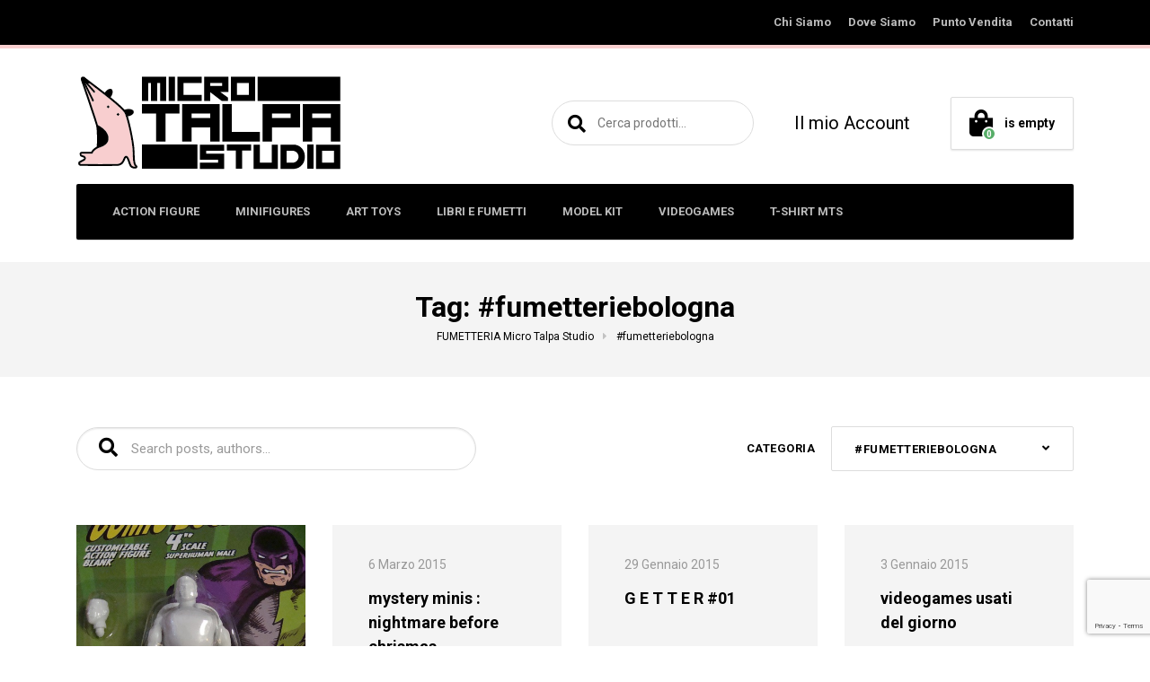

--- FILE ---
content_type: text/html; charset=UTF-8
request_url: https://www.microtalpastudio.it/tag/fumetteriebologna/
body_size: 15315
content:

<!DOCTYPE html>
<html lang="it-IT" prefix="og: http://ogp.me/ns#" class="no-js">
	<head>
		<meta charset="UTF-8" />
		<meta name="viewport" content="width=device-width, initial-scale=1.0" />
		
		<meta name='robots' content='index, follow, max-image-preview:large, max-snippet:-1, max-video-preview:-1' />
	<style>img:is([sizes="auto" i], [sizes^="auto," i]) { contain-intrinsic-size: 3000px 1500px }</style>
	
<!-- Easy Social Share Buttons for WordPress v.10.5 https://socialsharingplugin.com -->
<!-- / Easy Social Share Buttons for WordPress -->

	<!-- This site is optimized with the Yoast SEO plugin v26.7 - https://yoast.com/wordpress/plugins/seo/ -->
	<title>#fumetteriebologna Archivi - FUMETTERIA Micro Talpa Studio</title>
	<link rel="canonical" href="https://www.microtalpastudio.it/tag/fumetteriebologna/" />
	<meta property="og:locale" content="it_IT" />
	<meta property="og:type" content="article" />
	<meta property="og:title" content="#fumetteriebologna" />
	<meta property="og:url" content="https://www.microtalpastudio.it/tag/fumetteriebologna/" />
	<meta property="og:site_name" content="FUMETTERIA Micro Talpa Studio" />
	<meta name="twitter:card" content="summary_large_image" />
	<meta name="twitter:title" content="#fumetteriebologna" />
	<script type="application/ld+json" class="yoast-schema-graph">{"@context":"https://schema.org","@graph":[{"@type":"CollectionPage","@id":"https://www.microtalpastudio.it/tag/fumetteriebologna/","url":"https://www.microtalpastudio.it/tag/fumetteriebologna/","name":"#fumetteriebologna Archivi - FUMETTERIA Micro Talpa Studio","isPartOf":{"@id":"https://www.microtalpastudio.it/#website"},"primaryImageOfPage":{"@id":"https://www.microtalpastudio.it/tag/fumetteriebologna/#primaryimage"},"image":{"@id":"https://www.microtalpastudio.it/tag/fumetteriebologna/#primaryimage"},"thumbnailUrl":"https://www.microtalpastudio.it/wp-content/uploads/2015/04/DSC02993.jpg","breadcrumb":{"@id":"https://www.microtalpastudio.it/tag/fumetteriebologna/#breadcrumb"},"inLanguage":"it-IT"},{"@type":"ImageObject","inLanguage":"it-IT","@id":"https://www.microtalpastudio.it/tag/fumetteriebologna/#primaryimage","url":"https://www.microtalpastudio.it/wp-content/uploads/2015/04/DSC02993.jpg","contentUrl":"https://www.microtalpastudio.it/wp-content/uploads/2015/04/DSC02993.jpg","width":450,"height":600},{"@type":"BreadcrumbList","@id":"https://www.microtalpastudio.it/tag/fumetteriebologna/#breadcrumb","itemListElement":[{"@type":"ListItem","position":1,"name":"Home","item":"https://www.microtalpastudio.it/"},{"@type":"ListItem","position":2,"name":"#fumetteriebologna"}]},{"@type":"WebSite","@id":"https://www.microtalpastudio.it/#website","url":"https://www.microtalpastudio.it/","name":"FUMETTERIA Micro Talpa Studio","description":"FUMETTERIA SPECIALIZZATA: Art toys, action figure, figure, manga, comics, videogames!!!","publisher":{"@id":"https://www.microtalpastudio.it/#organization"},"potentialAction":[{"@type":"SearchAction","target":{"@type":"EntryPoint","urlTemplate":"https://www.microtalpastudio.it/?s={search_term_string}"},"query-input":{"@type":"PropertyValueSpecification","valueRequired":true,"valueName":"search_term_string"}}],"inLanguage":"it-IT"},{"@type":"Organization","@id":"https://www.microtalpastudio.it/#organization","name":"Micro Talpa Studio","url":"https://www.microtalpastudio.it/","logo":{"@type":"ImageObject","inLanguage":"it-IT","@id":"https://www.microtalpastudio.it/#/schema/logo/image/","url":"https://www.microtalpastudio.it/wp-content/uploads/2018/11/MTS_logo300px.png","contentUrl":"https://www.microtalpastudio.it/wp-content/uploads/2018/11/MTS_logo300px.png","width":300,"height":116,"caption":"Micro Talpa Studio"},"image":{"@id":"https://www.microtalpastudio.it/#/schema/logo/image/"},"sameAs":["https://www.facebook.com/fumetteriaARTTOYS/","https://www.instagram.com/microtalpastudio/"]}]}</script>
	<!-- / Yoast SEO plugin. -->


<link rel='dns-prefetch' href='//cdn.iubenda.com' />
<link rel='dns-prefetch' href='//fonts.googleapis.com' />
<link rel="alternate" type="application/rss+xml" title="FUMETTERIA Micro Talpa Studio &raquo; Feed" href="https://www.microtalpastudio.it/feed/" />
<link rel="alternate" type="application/rss+xml" title="FUMETTERIA Micro Talpa Studio &raquo; Feed dei commenti" href="https://www.microtalpastudio.it/comments/feed/" />
<link rel="alternate" type="application/rss+xml" title="FUMETTERIA Micro Talpa Studio &raquo; #fumetteriebologna Feed del tag" href="https://www.microtalpastudio.it/tag/fumetteriebologna/feed/" />
<script type="text/javascript">
/* <![CDATA[ */
window._wpemojiSettings = {"baseUrl":"https:\/\/s.w.org\/images\/core\/emoji\/16.0.1\/72x72\/","ext":".png","svgUrl":"https:\/\/s.w.org\/images\/core\/emoji\/16.0.1\/svg\/","svgExt":".svg","source":{"concatemoji":"https:\/\/www.microtalpastudio.it\/wp-includes\/js\/wp-emoji-release.min.js?ver=2e45bf298e643e746577dc9e8ab0ed1e"}};
/*! This file is auto-generated */
!function(s,n){var o,i,e;function c(e){try{var t={supportTests:e,timestamp:(new Date).valueOf()};sessionStorage.setItem(o,JSON.stringify(t))}catch(e){}}function p(e,t,n){e.clearRect(0,0,e.canvas.width,e.canvas.height),e.fillText(t,0,0);var t=new Uint32Array(e.getImageData(0,0,e.canvas.width,e.canvas.height).data),a=(e.clearRect(0,0,e.canvas.width,e.canvas.height),e.fillText(n,0,0),new Uint32Array(e.getImageData(0,0,e.canvas.width,e.canvas.height).data));return t.every(function(e,t){return e===a[t]})}function u(e,t){e.clearRect(0,0,e.canvas.width,e.canvas.height),e.fillText(t,0,0);for(var n=e.getImageData(16,16,1,1),a=0;a<n.data.length;a++)if(0!==n.data[a])return!1;return!0}function f(e,t,n,a){switch(t){case"flag":return n(e,"\ud83c\udff3\ufe0f\u200d\u26a7\ufe0f","\ud83c\udff3\ufe0f\u200b\u26a7\ufe0f")?!1:!n(e,"\ud83c\udde8\ud83c\uddf6","\ud83c\udde8\u200b\ud83c\uddf6")&&!n(e,"\ud83c\udff4\udb40\udc67\udb40\udc62\udb40\udc65\udb40\udc6e\udb40\udc67\udb40\udc7f","\ud83c\udff4\u200b\udb40\udc67\u200b\udb40\udc62\u200b\udb40\udc65\u200b\udb40\udc6e\u200b\udb40\udc67\u200b\udb40\udc7f");case"emoji":return!a(e,"\ud83e\udedf")}return!1}function g(e,t,n,a){var r="undefined"!=typeof WorkerGlobalScope&&self instanceof WorkerGlobalScope?new OffscreenCanvas(300,150):s.createElement("canvas"),o=r.getContext("2d",{willReadFrequently:!0}),i=(o.textBaseline="top",o.font="600 32px Arial",{});return e.forEach(function(e){i[e]=t(o,e,n,a)}),i}function t(e){var t=s.createElement("script");t.src=e,t.defer=!0,s.head.appendChild(t)}"undefined"!=typeof Promise&&(o="wpEmojiSettingsSupports",i=["flag","emoji"],n.supports={everything:!0,everythingExceptFlag:!0},e=new Promise(function(e){s.addEventListener("DOMContentLoaded",e,{once:!0})}),new Promise(function(t){var n=function(){try{var e=JSON.parse(sessionStorage.getItem(o));if("object"==typeof e&&"number"==typeof e.timestamp&&(new Date).valueOf()<e.timestamp+604800&&"object"==typeof e.supportTests)return e.supportTests}catch(e){}return null}();if(!n){if("undefined"!=typeof Worker&&"undefined"!=typeof OffscreenCanvas&&"undefined"!=typeof URL&&URL.createObjectURL&&"undefined"!=typeof Blob)try{var e="postMessage("+g.toString()+"("+[JSON.stringify(i),f.toString(),p.toString(),u.toString()].join(",")+"));",a=new Blob([e],{type:"text/javascript"}),r=new Worker(URL.createObjectURL(a),{name:"wpTestEmojiSupports"});return void(r.onmessage=function(e){c(n=e.data),r.terminate(),t(n)})}catch(e){}c(n=g(i,f,p,u))}t(n)}).then(function(e){for(var t in e)n.supports[t]=e[t],n.supports.everything=n.supports.everything&&n.supports[t],"flag"!==t&&(n.supports.everythingExceptFlag=n.supports.everythingExceptFlag&&n.supports[t]);n.supports.everythingExceptFlag=n.supports.everythingExceptFlag&&!n.supports.flag,n.DOMReady=!1,n.readyCallback=function(){n.DOMReady=!0}}).then(function(){return e}).then(function(){var e;n.supports.everything||(n.readyCallback(),(e=n.source||{}).concatemoji?t(e.concatemoji):e.wpemoji&&e.twemoji&&(t(e.twemoji),t(e.wpemoji)))}))}((window,document),window._wpemojiSettings);
/* ]]> */
</script>
<style id='wp-emoji-styles-inline-css' type='text/css'>

	img.wp-smiley, img.emoji {
		display: inline !important;
		border: none !important;
		box-shadow: none !important;
		height: 1em !important;
		width: 1em !important;
		margin: 0 0.07em !important;
		vertical-align: -0.1em !important;
		background: none !important;
		padding: 0 !important;
	}
</style>
<link rel='stylesheet' id='wp-block-library-css' href='https://www.microtalpastudio.it/wp-includes/css/dist/block-library/style.min.css?ver=2e45bf298e643e746577dc9e8ab0ed1e' type='text/css' media='all' />
<style id='classic-theme-styles-inline-css' type='text/css'>
/*! This file is auto-generated */
.wp-block-button__link{color:#fff;background-color:#32373c;border-radius:9999px;box-shadow:none;text-decoration:none;padding:calc(.667em + 2px) calc(1.333em + 2px);font-size:1.125em}.wp-block-file__button{background:#32373c;color:#fff;text-decoration:none}
</style>
<link rel='stylesheet' id='yith-wcan-shortcodes-css' href='https://www.microtalpastudio.it/wp-content/plugins/yith-woocommerce-ajax-navigation/assets/css/shortcodes.css?ver=5.16.0' type='text/css' media='all' />
<style id='yith-wcan-shortcodes-inline-css' type='text/css'>
:root{
	--yith-wcan-filters_colors_titles: #434343;
	--yith-wcan-filters_colors_background: #FFFFFF;
	--yith-wcan-filters_colors_accent: #A7144C;
	--yith-wcan-filters_colors_accent_r: 167;
	--yith-wcan-filters_colors_accent_g: 20;
	--yith-wcan-filters_colors_accent_b: 76;
	--yith-wcan-color_swatches_border_radius: 100%;
	--yith-wcan-color_swatches_size: 30px;
	--yith-wcan-labels_style_background: #FFFFFF;
	--yith-wcan-labels_style_background_hover: #A7144C;
	--yith-wcan-labels_style_background_active: #A7144C;
	--yith-wcan-labels_style_text: #434343;
	--yith-wcan-labels_style_text_hover: #FFFFFF;
	--yith-wcan-labels_style_text_active: #FFFFFF;
	--yith-wcan-anchors_style_text: #434343;
	--yith-wcan-anchors_style_text_hover: #A7144C;
	--yith-wcan-anchors_style_text_active: #A7144C;
}
</style>
<style id='global-styles-inline-css' type='text/css'>
:root{--wp--preset--aspect-ratio--square: 1;--wp--preset--aspect-ratio--4-3: 4/3;--wp--preset--aspect-ratio--3-4: 3/4;--wp--preset--aspect-ratio--3-2: 3/2;--wp--preset--aspect-ratio--2-3: 2/3;--wp--preset--aspect-ratio--16-9: 16/9;--wp--preset--aspect-ratio--9-16: 9/16;--wp--preset--color--black: #000000;--wp--preset--color--cyan-bluish-gray: #abb8c3;--wp--preset--color--white: #ffffff;--wp--preset--color--pale-pink: #f78da7;--wp--preset--color--vivid-red: #cf2e2e;--wp--preset--color--luminous-vivid-orange: #ff6900;--wp--preset--color--luminous-vivid-amber: #fcb900;--wp--preset--color--light-green-cyan: #7bdcb5;--wp--preset--color--vivid-green-cyan: #00d084;--wp--preset--color--pale-cyan-blue: #8ed1fc;--wp--preset--color--vivid-cyan-blue: #0693e3;--wp--preset--color--vivid-purple: #9b51e0;--wp--preset--color--ws-ffffff: #ffffff;--wp--preset--color--ws-gggggg: #000000;--wp--preset--color--ws-pppppp: #999999;--wp--preset--color--ws-lnadmo: #57ad68;--wp--preset--color--ws-mpopab: #6989ab;--wp--preset--color--ws-ffbogg: #ffb800;--wp--preset--color--ws-ehgggg: #e10000;--wp--preset--color--ws-fkfkfk: #f4f4f4;--wp--preset--color--ws-jjjjjj: #333333;--wp--preset--color--ws-lclclc: #5c5c5c;--wp--preset--color--ws-hfhfhf: #1f1f1f;--wp--preset--color--ws-ieieie: #2e2e2e;--wp--preset--color--ws-bbbbbb: #bbbbbb;--wp--preset--color--ws-fnfnfn: #f7f7f7;--wp--preset--color--ws-ffcnmo: #ffc768;--wp--preset--color--ws-iblmjk: #2b5634;--wp--preset--color--ws-eeeeee: #eeeeee;--wp--preset--color--ws-dddddd: #dddddd;--wp--preset--color--ws-hkhaii: #141a22;--wp--preset--color--ws-dododo: #d8d8d8;--wp--preset--color--ws-jaknln: #3a4757;--wp--preset--gradient--vivid-cyan-blue-to-vivid-purple: linear-gradient(135deg,rgba(6,147,227,1) 0%,rgb(155,81,224) 100%);--wp--preset--gradient--light-green-cyan-to-vivid-green-cyan: linear-gradient(135deg,rgb(122,220,180) 0%,rgb(0,208,130) 100%);--wp--preset--gradient--luminous-vivid-amber-to-luminous-vivid-orange: linear-gradient(135deg,rgba(252,185,0,1) 0%,rgba(255,105,0,1) 100%);--wp--preset--gradient--luminous-vivid-orange-to-vivid-red: linear-gradient(135deg,rgba(255,105,0,1) 0%,rgb(207,46,46) 100%);--wp--preset--gradient--very-light-gray-to-cyan-bluish-gray: linear-gradient(135deg,rgb(238,238,238) 0%,rgb(169,184,195) 100%);--wp--preset--gradient--cool-to-warm-spectrum: linear-gradient(135deg,rgb(74,234,220) 0%,rgb(151,120,209) 20%,rgb(207,42,186) 40%,rgb(238,44,130) 60%,rgb(251,105,98) 80%,rgb(254,248,76) 100%);--wp--preset--gradient--blush-light-purple: linear-gradient(135deg,rgb(255,206,236) 0%,rgb(152,150,240) 100%);--wp--preset--gradient--blush-bordeaux: linear-gradient(135deg,rgb(254,205,165) 0%,rgb(254,45,45) 50%,rgb(107,0,62) 100%);--wp--preset--gradient--luminous-dusk: linear-gradient(135deg,rgb(255,203,112) 0%,rgb(199,81,192) 50%,rgb(65,88,208) 100%);--wp--preset--gradient--pale-ocean: linear-gradient(135deg,rgb(255,245,203) 0%,rgb(182,227,212) 50%,rgb(51,167,181) 100%);--wp--preset--gradient--electric-grass: linear-gradient(135deg,rgb(202,248,128) 0%,rgb(113,206,126) 100%);--wp--preset--gradient--midnight: linear-gradient(135deg,rgb(2,3,129) 0%,rgb(40,116,252) 100%);--wp--preset--font-size--small: 13px;--wp--preset--font-size--medium: 20px;--wp--preset--font-size--large: 36px;--wp--preset--font-size--x-large: 42px;--wp--preset--spacing--20: 0.44rem;--wp--preset--spacing--30: 0.67rem;--wp--preset--spacing--40: 1rem;--wp--preset--spacing--50: 1.5rem;--wp--preset--spacing--60: 2.25rem;--wp--preset--spacing--70: 3.38rem;--wp--preset--spacing--80: 5.06rem;--wp--preset--shadow--natural: 6px 6px 9px rgba(0, 0, 0, 0.2);--wp--preset--shadow--deep: 12px 12px 50px rgba(0, 0, 0, 0.4);--wp--preset--shadow--sharp: 6px 6px 0px rgba(0, 0, 0, 0.2);--wp--preset--shadow--outlined: 6px 6px 0px -3px rgba(255, 255, 255, 1), 6px 6px rgba(0, 0, 0, 1);--wp--preset--shadow--crisp: 6px 6px 0px rgba(0, 0, 0, 1);}:where(.is-layout-flex){gap: 0.5em;}:where(.is-layout-grid){gap: 0.5em;}body .is-layout-flex{display: flex;}.is-layout-flex{flex-wrap: wrap;align-items: center;}.is-layout-flex > :is(*, div){margin: 0;}body .is-layout-grid{display: grid;}.is-layout-grid > :is(*, div){margin: 0;}:where(.wp-block-columns.is-layout-flex){gap: 2em;}:where(.wp-block-columns.is-layout-grid){gap: 2em;}:where(.wp-block-post-template.is-layout-flex){gap: 1.25em;}:where(.wp-block-post-template.is-layout-grid){gap: 1.25em;}.has-black-color{color: var(--wp--preset--color--black) !important;}.has-cyan-bluish-gray-color{color: var(--wp--preset--color--cyan-bluish-gray) !important;}.has-white-color{color: var(--wp--preset--color--white) !important;}.has-pale-pink-color{color: var(--wp--preset--color--pale-pink) !important;}.has-vivid-red-color{color: var(--wp--preset--color--vivid-red) !important;}.has-luminous-vivid-orange-color{color: var(--wp--preset--color--luminous-vivid-orange) !important;}.has-luminous-vivid-amber-color{color: var(--wp--preset--color--luminous-vivid-amber) !important;}.has-light-green-cyan-color{color: var(--wp--preset--color--light-green-cyan) !important;}.has-vivid-green-cyan-color{color: var(--wp--preset--color--vivid-green-cyan) !important;}.has-pale-cyan-blue-color{color: var(--wp--preset--color--pale-cyan-blue) !important;}.has-vivid-cyan-blue-color{color: var(--wp--preset--color--vivid-cyan-blue) !important;}.has-vivid-purple-color{color: var(--wp--preset--color--vivid-purple) !important;}.has-black-background-color{background-color: var(--wp--preset--color--black) !important;}.has-cyan-bluish-gray-background-color{background-color: var(--wp--preset--color--cyan-bluish-gray) !important;}.has-white-background-color{background-color: var(--wp--preset--color--white) !important;}.has-pale-pink-background-color{background-color: var(--wp--preset--color--pale-pink) !important;}.has-vivid-red-background-color{background-color: var(--wp--preset--color--vivid-red) !important;}.has-luminous-vivid-orange-background-color{background-color: var(--wp--preset--color--luminous-vivid-orange) !important;}.has-luminous-vivid-amber-background-color{background-color: var(--wp--preset--color--luminous-vivid-amber) !important;}.has-light-green-cyan-background-color{background-color: var(--wp--preset--color--light-green-cyan) !important;}.has-vivid-green-cyan-background-color{background-color: var(--wp--preset--color--vivid-green-cyan) !important;}.has-pale-cyan-blue-background-color{background-color: var(--wp--preset--color--pale-cyan-blue) !important;}.has-vivid-cyan-blue-background-color{background-color: var(--wp--preset--color--vivid-cyan-blue) !important;}.has-vivid-purple-background-color{background-color: var(--wp--preset--color--vivid-purple) !important;}.has-black-border-color{border-color: var(--wp--preset--color--black) !important;}.has-cyan-bluish-gray-border-color{border-color: var(--wp--preset--color--cyan-bluish-gray) !important;}.has-white-border-color{border-color: var(--wp--preset--color--white) !important;}.has-pale-pink-border-color{border-color: var(--wp--preset--color--pale-pink) !important;}.has-vivid-red-border-color{border-color: var(--wp--preset--color--vivid-red) !important;}.has-luminous-vivid-orange-border-color{border-color: var(--wp--preset--color--luminous-vivid-orange) !important;}.has-luminous-vivid-amber-border-color{border-color: var(--wp--preset--color--luminous-vivid-amber) !important;}.has-light-green-cyan-border-color{border-color: var(--wp--preset--color--light-green-cyan) !important;}.has-vivid-green-cyan-border-color{border-color: var(--wp--preset--color--vivid-green-cyan) !important;}.has-pale-cyan-blue-border-color{border-color: var(--wp--preset--color--pale-cyan-blue) !important;}.has-vivid-cyan-blue-border-color{border-color: var(--wp--preset--color--vivid-cyan-blue) !important;}.has-vivid-purple-border-color{border-color: var(--wp--preset--color--vivid-purple) !important;}.has-vivid-cyan-blue-to-vivid-purple-gradient-background{background: var(--wp--preset--gradient--vivid-cyan-blue-to-vivid-purple) !important;}.has-light-green-cyan-to-vivid-green-cyan-gradient-background{background: var(--wp--preset--gradient--light-green-cyan-to-vivid-green-cyan) !important;}.has-luminous-vivid-amber-to-luminous-vivid-orange-gradient-background{background: var(--wp--preset--gradient--luminous-vivid-amber-to-luminous-vivid-orange) !important;}.has-luminous-vivid-orange-to-vivid-red-gradient-background{background: var(--wp--preset--gradient--luminous-vivid-orange-to-vivid-red) !important;}.has-very-light-gray-to-cyan-bluish-gray-gradient-background{background: var(--wp--preset--gradient--very-light-gray-to-cyan-bluish-gray) !important;}.has-cool-to-warm-spectrum-gradient-background{background: var(--wp--preset--gradient--cool-to-warm-spectrum) !important;}.has-blush-light-purple-gradient-background{background: var(--wp--preset--gradient--blush-light-purple) !important;}.has-blush-bordeaux-gradient-background{background: var(--wp--preset--gradient--blush-bordeaux) !important;}.has-luminous-dusk-gradient-background{background: var(--wp--preset--gradient--luminous-dusk) !important;}.has-pale-ocean-gradient-background{background: var(--wp--preset--gradient--pale-ocean) !important;}.has-electric-grass-gradient-background{background: var(--wp--preset--gradient--electric-grass) !important;}.has-midnight-gradient-background{background: var(--wp--preset--gradient--midnight) !important;}.has-small-font-size{font-size: var(--wp--preset--font-size--small) !important;}.has-medium-font-size{font-size: var(--wp--preset--font-size--medium) !important;}.has-large-font-size{font-size: var(--wp--preset--font-size--large) !important;}.has-x-large-font-size{font-size: var(--wp--preset--font-size--x-large) !important;}
:where(.wp-block-post-template.is-layout-flex){gap: 1.25em;}:where(.wp-block-post-template.is-layout-grid){gap: 1.25em;}
:where(.wp-block-columns.is-layout-flex){gap: 2em;}:where(.wp-block-columns.is-layout-grid){gap: 2em;}
:root :where(.wp-block-pullquote){font-size: 1.5em;line-height: 1.6;}
</style>
<link rel='stylesheet' id='contact-form-7-css' href='https://www.microtalpastudio.it/wp-content/plugins/contact-form-7/includes/css/styles.css?ver=6.1.4' type='text/css' media='all' />
<link rel='stylesheet' id='smart-search-css' href='https://www.microtalpastudio.it/wp-content/plugins/smart-woocommerce-search/assets/dist/css/general.css?ver=2.15.0' type='text/css' media='all' />
<style id='woocommerce-inline-inline-css' type='text/css'>
.woocommerce form .form-row .required { visibility: visible; }
</style>
<link rel='stylesheet' id='woondershop-google-fonts-css' href='//fonts.googleapis.com/css?family=Roboto%3A400%2C700%7CPoppins%3A700&#038;subset=latin' type='text/css' media='all' />
<link rel='stylesheet' id='jquery-fixedheadertable-style-css' href='https://www.microtalpastudio.it/wp-content/plugins/yith-woocommerce-compare/assets/css/jquery.dataTables.css?ver=1.10.18' type='text/css' media='all' />
<link rel='stylesheet' id='yith_woocompare_page-css' href='https://www.microtalpastudio.it/wp-content/plugins/yith-woocommerce-compare/assets/css/compare.css?ver=3.7.0' type='text/css' media='all' />
<link rel='stylesheet' id='yith-woocompare-widget-css' href='https://www.microtalpastudio.it/wp-content/plugins/yith-woocommerce-compare/assets/css/widget.css?ver=3.7.0' type='text/css' media='all' />
<link rel='stylesheet' id='subscribe-forms-css-css' href='https://www.microtalpastudio.it/wp-content/plugins/easy-social-share-buttons3/assets/modules/subscribe-forms.min.css?ver=10.5' type='text/css' media='all' />
<link rel='stylesheet' id='click2tweet-css-css' href='https://www.microtalpastudio.it/wp-content/plugins/easy-social-share-buttons3/assets/modules/click-to-tweet.min.css?ver=10.5' type='text/css' media='all' />
<link rel='stylesheet' id='easy-social-share-buttons-css' href='https://www.microtalpastudio.it/wp-content/plugins/easy-social-share-buttons3/assets/css/easy-social-share-buttons.min.css?ver=10.5' type='text/css' media='all' />
<style id='easy-social-share-buttons-inline-css' type='text/css'>
.essb_links .essb_link_mastodon { --essb-network: #6364ff;}
</style>
<link rel='stylesheet' id='woondershop-theme-css' href='https://www.microtalpastudio.it/wp-content/themes/woondershop-pt/assets/dist/css/woondershop-default.min.css?ver=4.3.0' type='text/css' media='all' />
<style id='woondershop-theme-inline-css' type='text/css'>
/* WP Customizer start */
@media (min-width: 992px) { .main-navigation .featured-dropdown { background: #5c5c5c linear-gradient(180deg, #5c5c5c, #2e2e2e); } }
.top__container, .top .widget_nav_menu .menu .sub-menu, .top .widget_nav_menu .menu .sub-menu a { background: #000000; }
.top .widget_nav_menu .menu .sub-menu .menu-item:focus>a, .top .widget_nav_menu .menu .sub-menu .menu-item:hover>a { background: #262626; }
@media (min-width: 992px) { .navigation-bar { background: #000000 linear-gradient(180deg, #000000, #000000); } }
@media (max-width: 991px) { .navigation-bar { background-color: #000000; } }
@media (max-width: 991px) { .main-navigation a { color: #ffffff; } }
@media (max-width: 991px) { .main-navigation .menu-item.is-hover>a, .main-navigation .menu-item:focus>a, .main-navigation .menu-item:hover>a, .main-navigation .dropdown-toggle { background-color: #1f1f1f; } }
@media (max-width: 991px) { .main-navigation .dropdown-toggle { color: #5c5c5c; } }
@media (max-width: 991px) { .main-navigation .sub-menu a, .main-navigation .sub-menu { background-color: #1f1f1f; } }
@media (max-width: 991px) { .main-navigation .sub-menu a { border-color: #4c4c4c; } }
@media (max-width: 991px) { .main-navigation .sub-menu a { color: #ffffff; } }
@media (max-width: 991px) { .main-navigation .sub-menu .menu-item:focus>a, .main-navigation .sub-menu .menu-item:hover>a { background-color: #2e2e2e; } }
@media (min-width: 992px) { .main-navigation a { color: #bbbbbb; } }
@media (min-width: 992px) { .main-navigation a::before { background-color: #bbbbbb; } }
@media (min-width: 992px) { .main-navigation .menu-item.is-hover>a, .main-navigation .menu-item:focus>a, .main-navigation .menu-item:hover>a { color: #ffffff; } }
@media (min-width: 992px) { .main-navigation>.current-menu-item:focus>a, .main-navigation>.current-menu-item:hover>a, .main-navigation>.current-menu-item>a { color: #ffffff; } }
@media (min-width: 992px) { .main-navigation > .current-menu-item > a::before { background-color: #ffffff; } }
@media (min-width: 992px) { .main-navigation .sub-menu, .main-navigation .sub-menu a { background-color: #f4f4f4; } }
@media (min-width: 992px) { .main-navigation .sub-menu .menu-item > a:hover { background-color: #e4e4e4; } }
@media (min-width: 992px) { .main-navigation .sub-menu a { border-color: #e4e4e4; } }
@media (min-width: 992px) { .main-navigation .sub-menu a, .main-navigation .sub-menu .menu-item > a, .main-navigation .sub-menu .menu-item > a:hover, .main-navigation .sub-menu .menu-item-has-children > a::before { color: #000000; } }

.header__container, .navigation-bar__container, .navigation-bar__container, .benefit-bar__container, .header-mobile__container, body.woondershop-has-mobile-sticky-header .header-mobile__container { background-color: #ffffff; }
.page-header__title { color: #000000; }
.breadcrumbs a, .breadcrumbs span > span { color: #000000; }
.content-area, .accordion__content .panel-body, .woocommerce-tabs .woocommerce-Tabs-panel { color: #000000; }
h1, h2, h3, h4, h5, h6, .post-navigation__title, .accordion__panel .panel-title a.collapsed, .accordion__panel .panel-title a, .accordion .more-link, .latest-news--more-news, .wpf_item_name, .woonder-product__title, .woocommerce-tabs .woocommerce-Reviews .woocommerce-Reviews-title, .woocommerce-tabs .woocommerce-Reviews .comment-reply-title { color: #000000; }
.header__widgets .shopping-cart__link, a.icon-box:focus .icon-box__icon, a.icon-box:hover .icon-box__icon, .benefit-bar a.icon-box:focus .icon-box__icon, .benefit-bar a.icon-box:hover .icon-box__icon, .blog-navigation .search-form__submit, .blog-navigation__categories, .blog-categories__dropdown a, .blog-categories__dropdown a:hover, .blog-categories__dropdown a:focus, .widget_search .search-submit { color: #000000; }
.btn-primary, .widget_calendar caption, .wpf_slider.ui-slider .ui-slider-handle, .wpf_slider.ui-slider .ui-widget-header { background-color: #000000; }
.btn-primary:focus, .btn-primary:hover, .widget_tag_cloud a:active:hover { background-color: #000000; }
.btn-primary:active:hover { background-color: #000000; }
.btn-primary, .widget_tag_cloud a, .widget_tag_cloud a:focus, .widget_tag_cloud a:hover { border-color: #000000; }
.btn-primary:focus, .btn-primary:hover, .widget_tag_cloud a:active:hover { border-color: #000000; }
.btn-primary:active:hover { border-color: #000000; }
a, .latest-news__more-news, .article-grid .article__more-link, .article-grid .article__container:focus .article__more-link, .article-grid .article__container:hover .article__more-link { color: #000000; }
a:hover, .latest-news__more-news:hover, .article-grid .article__more-link:hover, .article-grid .article__container:focus .article__more-link:hover, .article-grid .article__container:hover .article__more-link:hover { color: #000000; }

.btn-secondary { background-color: #999999; }
.btn-secondary:focus, .btn-secondary:hover { background-color: #898989; }
.btn-secondary:active:hover { background-color: #7a7a7a; }
.btn-secondary { border-color: #999999; }
.btn-secondary:focus, .btn-secondary:hover { border-color: #898989; }
.btn-secondary:active:hover { border-color: #7a7a7a; }
.btn-light, .btn-light:focus, .btn-light:hover, .btn-light:active:hover { color: #000000; }
.btn-light { background-color: #f4f4f4; }
.btn-light:focus, .btn-light:hover { background-color: #e4e4e4; }
.btn-light:active:hover { background-color: #d5d5d5; }
.btn-light { border-color: #f4f4f4; }
.btn-light:focus, .btn-light:hover { border-color: #e4e4e4; }
.btn-light:active:hover { border-color: #d5d5d5; }
.btn-dark { background-color: #333333; }
.btn-dark:focus, .btn-dark:hover { background-color: #232323; }
.btn-dark:active:hover { background-color: #141414; }
.btn-dark { border-color: #333333; }
.btn-dark:focus, .btn-dark:hover { border-color: #232323; }
.btn-dark:active:hover { border-color: #141414; }
.ws-yen .path1:before, .ws-tag .path1:before, .ws-return .path2:before, .ws-coins-1 .path1:before, .ws-sign .path1:before, .ws-heart .path1:before, .ws-wallet .path1:before, .ws-shopping-bag-2 .path1:before, .ws-delivery-truck-1 .path1:before, .ws-delivery-truck .path1:before, .ws-ticket .path1:before, .ws-task .path1:before, .ws-chat .path1:before, .ws-chat .path2:before, .ws-shopping-basket .path1:before, .ws-shopping-bag-1 .path1:before, .ws-loupe .path1:before, .ws-percentage .path2:before, .ws-review .path1:before, .ws-receipt .path1:before, .ws-smartphone-1 .path2:before, .ws-smartphone .path2:before, .ws-atm .path1:before, .ws-email .path3:before, .ws-pin .path2:before, .ws-list .path2:before, .ws-hanger-1 .path1:before, .ws-hanger .path1:before, .ws-gift .path1:before, .ws-gift-bag .path1:before, .ws-package-2 .path1:before, .ws-dollar .path1:before, .ws-euro .path1:before, .ws-coins .path1:before, .ws-cursor .path2:before, .ws-online-banking .path1:before, .ws-cash-1 .path1:before, .ws-cash .path1:before, .ws-trolley .path1:before, .ws-shopping-cart-2 .path1:before, .ws-shopping-cart-1 .path1:before, .ws-shopping-cart .path1:before, .ws-credit-card-1 .path1:before, .ws-credit-card .path1:before, .ws-calculator .path1:before, .ws-package-1 .path1:before, .ws-package .path1:before, .ws-medal .path1:before, .ws-barcode .path1:before, .ws-barcode .path2:before, .ws-barcode .path3:before, .ws-barcode .path4:before, .ws-barcode .path5:before, .ws-barcode .path6:before, .ws-shopping-bag .path1:before, .ws-worldwide .path1:before { color: #f39f39; }
.ws-yen .path2::before, .ws-tag .path2::before, .ws-tag .path3::before, .ws-return .path1::before, .ws-coins-1 .path2::before, .ws-coins-1 .path3::before, .ws-coins-1 .path4::before, .ws-coins-1 .path5::before, .ws-sign .path2::before, .ws-sign .path3::before, .ws-heart .path2::before, .ws-heart .path3::before, .ws-heart .path4::before, .ws-wallet .path2::before, .ws-wallet .path3::before, .ws-shopping-bag-2 .path2::before, .ws-shopping-bag-2 .path3::before, .ws-shopping-bag-2 .path4::before, .ws-delivery-truck-1 .path2::before, .ws-delivery-truck-1 .path3::before, .ws-delivery-truck-1 .path4::before, .ws-delivery-truck .path2::before, .ws-ticket .path2::before, .ws-ticket .path3::before, .ws-task .path2::before, .ws-task .path3::before, .ws-task .path4::before, .ws-task .path5::before, .ws-task .path6::before, .ws-task .path7::before, .ws-task .path8::before, .ws-task .path9::before, .ws-task .path10::before, .ws-chat .path3::before, .ws-chat .path4::before, .ws-shopping-basket .path2::before, .ws-shopping-basket .path3::before, .ws-shopping-basket .path4::before, .ws-shopping-basket .path5::before, .ws-shopping-bag-1 .path2::before, .ws-shopping-bag-1 .path3::before, .ws-loupe .path2::before, .ws-loupe .path3::before, .ws-percentage .path1::before, .ws-percentage .path3::before, .ws-percentage .path4::before, .ws-percentage .path5::before, .ws-review .path2::before, .ws-review .path3::before, .ws-review .path4::before, .ws-receipt .path2::before, .ws-receipt .path3::before, .ws-receipt .path4::before, .ws-receipt .path5::before, .ws-receipt .path6::before, .ws-smartphone-1 .path1::before, .ws-smartphone-1 .path3::before, .ws-smartphone .path1::before, .ws-smartphone .path3::before, .ws-smartphone .path4::before, .ws-smartphone .path5::before, .ws-atm .path2::before, .ws-atm .path3::before, .ws-email .path1::before, .ws-email .path2::before, .ws-email .path4::before, .ws-email .path5::before, .ws-pin .path1::before, .ws-pin .path3::before, .ws-list .path1::before, .ws-list .path3::before, .ws-list .path4::before, .ws-list .path5::before, .ws-list .path6::before, .ws-hanger-1 .path2::before, .ws-hanger-1 .path3::before, .ws-hanger .path2::before, .ws-gift .path2::before, .ws-gift-bag .path2::before, .ws-package-2 .path2::before, .ws-package-2 .path3::before, .ws-package-2 .path4::before, .ws-package-2 .path5::before, .ws-dollar .path2::before, .ws-euro .path2::before, .ws-coins .path2::before, .ws-coins .path3::before, .ws-cursor .path1::before, .ws-cursor .path3::before, .ws-cursor .path4::before, .ws-cursor .path5::before, .ws-online-banking .path2::before, .ws-online-banking .path3::before, .ws-cash-1 .path2::before, .ws-cash-1 .path3::before, .ws-cash-1 .path4::before, .ws-cash .path2::before, .ws-cash .path3::before, .ws-cash .path4::before, .ws-trolley .path2::before, .ws-trolley .path3::before, .ws-shopping-cart-2 .path2::before, .ws-shopping-cart-2 .path3::before, .ws-shopping-cart-2 .path4::before, .ws-shopping-cart-2 .path5::before, .ws-shopping-cart-1 .path2::before, .ws-shopping-cart .path2::before, .ws-credit-card-1 .path2::before, .ws-credit-card-1 .path3::before, .ws-credit-card-1 .path4::before, .ws-credit-card-1 .path5::before, .ws-credit-card .path2::before, .ws-credit-card .path3::before, .ws-calculator .path2::before, .ws-calculator .path3::before, .ws-calculator .path4::before, .ws-calculator .path5::before, .ws-calculator .path6::before, .ws-calculator .path7::before, .ws-calculator .path8::before, .ws-calculator .path9::before, .ws-calculator .path10::before, .ws-calculator .path11::before, .ws-calculator .path12::before, .ws-calculator .path13::before, .ws-package-1 .path2::before, .ws-package .path2::before, .ws-medal .path2::before, .ws-medal .path3::before, .ws-barcode .path7::before, .ws-barcode .path8::before, .ws-barcode .path9::before, .ws-barcode .path10::before, .ws-barcode .path11::before, .ws-barcode .path12::before, .ws-shopping-bag .path2::before, .ws-shopping-bag .path3::before, .ws-shopping-bag .path4::before, .ws-worldwide .path2::before { color: #000000; }
.pt-slick-carousel__content-title { color: #000000; }
.pt-slick-carousel__content-description { color: #999999; }

body .boxed-container { background-repeat: repeat; }
body .boxed-container { background-position-x: center; }
body .boxed-container { background-position-y: center; }
body .boxed-container { background-attachment: scroll; }
body .boxed-container { background-color: #ffffff; }
.footer-top { background-color: #eeeeee; }
.footer-top__heading { color: #000000; }
.footer-top { color: #000000; }
.footer-top a, .footer-top .widget_nav_menu .menu a { color: #000000; }
.footer-bottom__container { background-color: #dddddd; }
.footer-bottom, .footer .back-to-top { color: #000000; }
.footer-bottom a, .footer .footer-bottom .back-to-top { color: #000000; }



/* WP Customizer end */
.page-header { background-color: rgba( 244, 244, 244, 1 ); }

.header__logo--image { padding: 10px 0px 10px 0px; }
.has-ws-ffffff-color {color: #ffffff !important} .has-ws-ffffff-background-color {background-color: #ffffff !important} 
.has-ws-gggggg-color {color: #000000 !important} .has-ws-gggggg-background-color {background-color: #000000 !important} 
.has-ws-pppppp-color {color: #999999 !important} .has-ws-pppppp-background-color {background-color: #999999 !important} 
.has-ws-lnadmo-color {color: #57ad68 !important} .has-ws-lnadmo-background-color {background-color: #57ad68 !important} 
.has-ws-mpopab-color {color: #6989ab !important} .has-ws-mpopab-background-color {background-color: #6989ab !important} 
.has-ws-ffbogg-color {color: #ffb800 !important} .has-ws-ffbogg-background-color {background-color: #ffb800 !important} 
.has-ws-ehgggg-color {color: #e10000 !important} .has-ws-ehgggg-background-color {background-color: #e10000 !important} 
.has-ws-fkfkfk-color {color: #f4f4f4 !important} .has-ws-fkfkfk-background-color {background-color: #f4f4f4 !important} 
.has-ws-jjjjjj-color {color: #333333 !important} .has-ws-jjjjjj-background-color {background-color: #333333 !important} 
.has-ws-lclclc-color {color: #5c5c5c !important} .has-ws-lclclc-background-color {background-color: #5c5c5c !important} 
.has-ws-hfhfhf-color {color: #1f1f1f !important} .has-ws-hfhfhf-background-color {background-color: #1f1f1f !important} 
.has-ws-ieieie-color {color: #2e2e2e !important} .has-ws-ieieie-background-color {background-color: #2e2e2e !important} 
.has-ws-bbbbbb-color {color: #bbbbbb !important} .has-ws-bbbbbb-background-color {background-color: #bbbbbb !important} 
.has-ws-fnfnfn-color {color: #f7f7f7 !important} .has-ws-fnfnfn-background-color {background-color: #f7f7f7 !important} 
.has-ws-ffcnmo-color {color: #ffc768 !important} .has-ws-ffcnmo-background-color {background-color: #ffc768 !important} 
.has-ws-iblmjk-color {color: #2b5634 !important} .has-ws-iblmjk-background-color {background-color: #2b5634 !important} 
.has-ws-eeeeee-color {color: #eeeeee !important} .has-ws-eeeeee-background-color {background-color: #eeeeee !important} 
.has-ws-dddddd-color {color: #dddddd !important} .has-ws-dddddd-background-color {background-color: #dddddd !important} 
.has-ws-hkhaii-color {color: #141a22 !important} .has-ws-hkhaii-background-color {background-color: #141a22 !important} 
.has-ws-dododo-color {color: #d8d8d8 !important} .has-ws-dododo-background-color {background-color: #d8d8d8 !important} 
.has-ws-jaknln-color {color: #3a4757 !important} .has-ws-jaknln-background-color {background-color: #3a4757 !important} 
</style>
<link rel='stylesheet' id='woondershop-child-style-css' href='https://www.microtalpastudio.it/wp-content/themes/woondershop-pt-child/style.css?ver=2.0.1' type='text/css' media='all' />
<link rel='stylesheet' id='woondershop-mega-menus-frontend-css' href='https://www.microtalpastudio.it/wp-content/themes/woondershop-pt/inc/mega-menus/assets/css/frontend.css?ver=1.6.2' type='text/css' media='all' />
<script type="text/javascript">
            window._nslDOMReady = (function () {
                const executedCallbacks = new Set();
            
                return function (callback) {
                    /**
                    * Third parties might dispatch DOMContentLoaded events, so we need to ensure that we only run our callback once!
                    */
                    if (executedCallbacks.has(callback)) return;
            
                    const wrappedCallback = function () {
                        if (executedCallbacks.has(callback)) return;
                        executedCallbacks.add(callback);
                        callback();
                    };
            
                    if (document.readyState === "complete" || document.readyState === "interactive") {
                        wrappedCallback();
                    } else {
                        document.addEventListener("DOMContentLoaded", wrappedCallback);
                    }
                };
            })();
        </script>
<script  type="text/javascript" class=" _iub_cs_skip" type="text/javascript" id="iubenda-head-inline-scripts-0">
/* <![CDATA[ */
var _iub = _iub || [];
_iub.csConfiguration = {"consentOnContinuedBrowsing":false,"invalidateConsentWithoutLog":true,"perPurposeConsent":true,"siteId":2065186,"whitelabel":false,"cookiePolicyId":64654648,"lang":"it", "banner":{ "acceptButtonDisplay":true,"closeButtonRejects":true,"customizeButtonDisplay":true,"explicitWithdrawal":true,"listPurposes":true,"position":"bottom","rejectButtonDisplay":true }};
/* ]]> */
</script>
<script  type="text/javascript" charset="UTF-8" async="" class=" _iub_cs_skip" type="text/javascript" src="//cdn.iubenda.com/cs/iubenda_cs.js?ver=3.12.5" id="iubenda-head-scripts-0-js"></script>
<script type="text/javascript" src="https://www.microtalpastudio.it/wp-includes/js/tinymce/tinymce.min.js?ver=49110-20250317" id="wp-tinymce-root-js"></script>
<script type="text/javascript" src="https://www.microtalpastudio.it/wp-includes/js/tinymce/plugins/compat3x/plugin.min.js?ver=49110-20250317" id="wp-tinymce-js"></script>
<script type="text/javascript" src="https://www.microtalpastudio.it/wp-includes/js/jquery/jquery.min.js?ver=3.7.1" id="jquery-core-js"></script>
<script type="text/javascript" src="https://www.microtalpastudio.it/wp-includes/js/jquery/jquery-migrate.min.js?ver=3.4.1" id="jquery-migrate-js"></script>
<script type="text/javascript" src="https://www.microtalpastudio.it/wp-content/plugins/woocommerce/assets/js/jquery-blockui/jquery.blockUI.min.js?ver=2.7.0-wc.10.4.3" id="wc-jquery-blockui-js" defer="defer" data-wp-strategy="defer"></script>
<script type="text/javascript" id="wc-add-to-cart-js-extra">
/* <![CDATA[ */
var wc_add_to_cart_params = {"ajax_url":"\/wp-admin\/admin-ajax.php","wc_ajax_url":"\/?wc-ajax=%%endpoint%%","i18n_view_cart":"Visualizza carrello","cart_url":"https:\/\/www.microtalpastudio.it\/carrello\/","is_cart":"","cart_redirect_after_add":"no"};
/* ]]> */
</script>
<script type="text/javascript" src="https://www.microtalpastudio.it/wp-content/plugins/woocommerce/assets/js/frontend/add-to-cart.min.js?ver=10.4.3" id="wc-add-to-cart-js" defer="defer" data-wp-strategy="defer"></script>
<script type="text/javascript" src="https://www.microtalpastudio.it/wp-content/plugins/woocommerce/assets/js/js-cookie/js.cookie.min.js?ver=2.1.4-wc.10.4.3" id="wc-js-cookie-js" defer="defer" data-wp-strategy="defer"></script>
<script type="text/javascript" id="woocommerce-js-extra">
/* <![CDATA[ */
var woocommerce_params = {"ajax_url":"\/wp-admin\/admin-ajax.php","wc_ajax_url":"\/?wc-ajax=%%endpoint%%","i18n_password_show":"Mostra password","i18n_password_hide":"Nascondi password"};
/* ]]> */
</script>
<script type="text/javascript" src="https://www.microtalpastudio.it/wp-content/plugins/woocommerce/assets/js/frontend/woocommerce.min.js?ver=10.4.3" id="woocommerce-js" defer="defer" data-wp-strategy="defer"></script>
<script type="text/javascript" src="https://www.microtalpastudio.it/wp-content/themes/woondershop-pt/assets/src/js/modernizr.custom.20170701.js" id="modernizr-js"></script>
<link rel="https://api.w.org/" href="https://www.microtalpastudio.it/wp-json/" /><link rel="alternate" title="JSON" type="application/json" href="https://www.microtalpastudio.it/wp-json/wp/v2/tags/399" /><link rel="EditURI" type="application/rsd+xml" title="RSD" href="https://www.microtalpastudio.it/xmlrpc.php?rsd" />

	<noscript><style>.woocommerce-product-gallery{ opacity: 1 !important; }</style></noscript>
	
<script type="text/javascript">var essb_settings = {"ajax_url":"https:\/\/www.microtalpastudio.it\/wp-admin\/admin-ajax.php","essb3_nonce":"50700c5f24","essb3_plugin_url":"https:\/\/www.microtalpastudio.it\/wp-content\/plugins\/easy-social-share-buttons3","essb3_stats":false,"essb3_ga":false,"essb3_ga_ntg":false,"blog_url":"https:\/\/www.microtalpastudio.it\/","post_id":"2865"};</script>
<!-- Global site tag (gtag.js) - Google Analytics -->
<script src="https://www.googletagmanager.com/gtag/js?id=G-6LPPW242GX"></script>
<script>
  window.dataLayer = window.dataLayer || [];
  function gtag(){dataLayer.push(arguments);}
  gtag('js', new Date());

  gtag('config', 'G-6LPPW242GX');
</script>
<link rel="icon" href="https://www.microtalpastudio.it/wp-content/uploads/2020/05/cropped-favicon_w512-32x32.png" sizes="32x32" />
<link rel="icon" href="https://www.microtalpastudio.it/wp-content/uploads/2020/05/cropped-favicon_w512-192x192.png" sizes="192x192" />
<link rel="apple-touch-icon" href="https://www.microtalpastudio.it/wp-content/uploads/2020/05/cropped-favicon_w512-180x180.png" />
<meta name="msapplication-TileImage" content="https://www.microtalpastudio.it/wp-content/uploads/2020/05/cropped-favicon_w512-270x270.png" />
		<style type="text/css" id="wp-custom-css">
			/* testimonials formattazione */

.sow-text {
	    text-align: center!important;
		margin-top:10px;
}

.sow-testimonial-text {
	font-style:italic;
	border-radius:20px!important;
}
.sow-testimonial-name {
	font-size:0.8em;
	text-align:center;
	text-transform:uppercase;
	line-height:1;

}
.sow-testimonial-location {
	font-size:0.7em;
	text-align:center;
	line-height:1;
	
}

/* modulo contatto */

#wpcf7-f7728-p1483-o1 input, #wpcf7-f7728-p1483-o1 textarea {
	border-radius:4px;
	border:1px solid #dddddd;
}
 
#wpcf7-f7728-p1483-o1 input[type=submit] {
	margin-top:40px;
	padding:20px 40px;
	color:#ffffff;
	background:#000000;
	border:0px;
	font-weight:bold;
	text-transform:uppercase;
	font-size:0.8em;
}

span.wpcf7-list-item {
	margin:0;
}

.biggercheck {
	width:30px;
	height:30px;
	position: relative;
    top: 10px;
}

/*interfaccia */

.header__container {
	border-top: 4px solid #f9cfcf;
	padding-top:15px
}

.woocommerce .sidebar__headings {
		background-color: #000000;
		font-size: .75rem;
    padding: 4px 8px;
    color: #bbbbbb;
}

.widget_product_categories a:active {
	color:#f9cfcf;
}		</style>
		
	</head>

	<body class="archive tag tag-fumetteriebologna tag-399 wp-theme-woondershop-pt wp-child-theme-woondershop-pt-child theme-woondershop-pt woocommerce-no-js yith-wcan-free woondershop-default woondershop-loading-site woocommerce-active woondershop-has-mobile-sticky-header woondershop-has-no-mobile-header-elements woondershop-has-desktop-sticky-header essb-10.5">
		<div class="boxed-container">

	
		<div class="top__container">
		<div class="container">
			<div class="top">
									<div class="top__left  d-none  d-lg-block">
											</div>
													<div class="top__right  d-none  d-lg-block">
						<div class="widget  widget_nav_menu"><div class="menu-topmenu-container"><ul id="menu-topmenu" class="menu"><li id="menu-item-7735" class="menu-item menu-item-type-post_type menu-item-object-page menu-item-7735"><a href="https://www.microtalpastudio.it/chi-siamo/">Chi Siamo</a></li>
<li id="menu-item-7737" class="menu-item menu-item-type-post_type menu-item-object-page menu-item-7737"><a href="https://www.microtalpastudio.it/dove-siamo/">Dove Siamo</a></li>
<li id="menu-item-7739" class="menu-item menu-item-type-post_type menu-item-object-page menu-item-7739"><a href="https://www.microtalpastudio.it/gallerie/">Punto Vendita</a></li>
<li id="menu-item-7736" class="menu-item menu-item-type-post_type menu-item-object-page menu-item-7736"><a href="https://www.microtalpastudio.it/contatti/">Contatti</a></li>
</ul></div></div>					</div>
							</div>
		</div>
	</div>

	
<div class="header-mobile__container  d-lg-none">
		<div class="container">
			<div class="header-mobile">
							<!-- Toggle button for Main Navigation on mobile -->
				<button class="header-mobile__navbar-toggler  js-header-navbar-toggler  js-sticky-mobile-option" type="button" aria-controls="woondershop-main-navigation" aria-expanded="false" aria-label="Toggle navigation"><i class="fas  fa-bars  hamburger"></i></button>
						<!-- Logo -->
<a class="header__logo  header__logo--image" href="https://www.microtalpastudio.it/">
	<img src="https://www.microtalpastudio.it/wp-content/uploads/2018/11/MTS_logo300px.png" alt="FUMETTERIA Micro Talpa Studio" srcset="https://www.microtalpastudio.it/wp-content/uploads/2018/11/MTS_logo300px.png" class="img-fluid  header__logo-image"  width="300" height="116"  />
</a>
							<!-- Search on mobile -->
				<button class="header-mobile__search-toggler  js-header-search-toggler" type="button" aria-controls="woondershop-mobile-search" aria-expanded="false" aria-label="Toggle search"><i class="fa  fa-search" aria-hidden="true"></i></button>
										<!-- Cart on mobile -->
				<button class="header-mobile__cart-toggler  js-header-cart-toggler" type="button" aria-controls="woondershop-mobile-cart" aria-expanded="false" aria-label="Toggle cart">
											<i class="fa  fa-shopping-bag" aria-hidden="true"></i>
									<span class="woondershop-cart-quantity  woondershop-cart-quantity--one-number">
				0			</span>
											</button>
					</div>
		</div>
	</div>

<div class="header-mobile__overlay-elements">
	<div class="header-mobile__search  mobile-search">
		<div class="mobile-search__header">
			<div class="mobile-search__title">
				Cerca			</div>
			<button class="mobile-search__close  js-mobile-search-close" type="button" aria-controls="woondershop-mobile-search" aria-expanded="false" aria-label="Close search"><i class="fa fa-times" aria-hidden="true"></i></button>
		</div>
		<div class="mobile-search__form" id="woondershop-mobile-search">
			<div class="widget widget_search">
<form role="search" method="get" class="search-form" action="https://www.microtalpastudio.it/">
	<label>
		<span class="screen-reader-text">Cerca per:</span>
		<input type="search" class="form-control  search-field" placeholder="" value="" name="s">
	</label>
	<button type="submit" class="search-submit"><i class="search-submit__icon  fas  fa-search"></i></button>
</form>
</div>		</div>
	</div>
	<div class="header-mobile__cart  mobile-cart" id="woondershop-mobile-cart">
		<div class="mobile-cart__header">
			<div class="mobile-cart__title">
				Shopping cart			</div>
			<div class="mobile-cart__subtotal">
				&euro;0.00			</div>
		</div>
		<div class="widget woocommerce widget_shopping_cart"><div class="widget_shopping_cart_content"></div></div>	</div>
	<button class="mobile-cart__close  js-mobile-cart-close" type="button" aria-controls="woondershop-mobile-cart" aria-expanded="false" aria-label="Close cart"><i class="fa  fa-times" aria-hidden="true"></i></button>
</div>

	<!-- Header with logo and header widgets. -->
	<header class="header__container">
		<div class="container">
			<div class="header  header--default">
				<!-- Logo -->
<a class="header__logo  header__logo--image" href="https://www.microtalpastudio.it/">
	<img src="https://www.microtalpastudio.it/wp-content/uploads/2018/11/MTS_logo300px.png" alt="FUMETTERIA Micro Talpa Studio" srcset="https://www.microtalpastudio.it/wp-content/uploads/2018/11/MTS_logo300px.png" class="img-fluid  header__logo-image"  width="300" height="116"  />
</a>
					<!-- Header widget area -->
	<div class="header__widgets  d-none  d-lg-flex">
		<div class="widget  woocommerce widget_product_search"><form role="search" method="get" class="woocommerce-product-search" action="https://www.microtalpastudio.it/">
	<label class="screen-reader-text" for="woocommerce-product-search-field-0">Cerca:</label>
	<input type="search" id="woocommerce-product-search-field-0" class="search-field" placeholder="Cerca prodotti&hellip;" value="" name="s" />
	<button type="submit" value="Cerca" class="">Cerca</button>
	<input type="hidden" name="post_type" value="product" />
</form>
</div><div class="widget  widget_text">			<div class="textwidget"><p><a href="https://www.microtalpastudio.it/?page_id=1290">Il mio Account</a></p>
</div>
		</div><div class="widget  pt-widget-woo-cart">				<div class="shopping-cart  shopping-cart--empty  shopping-cart--enabled">
											<a href="https://www.microtalpastudio.it/carrello/" class="shopping-cart__link">
												<div class="shopping-cart__icon-container">
																	<i class="shopping-cart__icon  fas  fa-shopping-bag"></i>
												<span class="woondershop-cart-quantity  woondershop-cart-quantity--one-number">
				0			</span>
																	</div>
															<div class="shopping-cart__text">
																																<div class="shopping-cart__price">
									</div>
																<div class="shopping-cart__subtitle">
											is empty									</div>
																			</div>
																		</a>
										<div class="shopping-cart__content">
						<div class="widget woocommerce widget_shopping_cart"><div class="widget_shopping_cart_content"></div></div>					</div>
				</div>
			</div>	</div>
			</div>
		</div>
	</header>

	<!-- Main navigation. -->
<div class="navigation-bar__container">
	<div class="container">
		<nav class="navigation-bar  js-sticky-desktop-option  navbar-side" id="woondershop-main-navigation" aria-label="Menu principale">
			<ul id="menu-shop1" class="main-navigation  js-main-nav  js-dropdown" role="menubar"><li id="menu-item-2312" class="menu-item menu-item-type-taxonomy menu-item-object-product_cat menu-item-2312"><a href="https://www.microtalpastudio.it/shop/categoria-prodotto/action-figure/">ACTION FIGURE</a></li>
<li id="menu-item-9127" class="menu-item menu-item-type-taxonomy menu-item-object-product_cat menu-item-9127"><a href="https://www.microtalpastudio.it/shop/categoria-prodotto/minifigures/">MINIFIGURES</a></li>
<li id="menu-item-2313" class="menu-item menu-item-type-taxonomy menu-item-object-product_cat menu-item-2313"><a href="https://www.microtalpastudio.it/shop/categoria-prodotto/colorare/">ART TOYS</a></li>
<li id="menu-item-1786" class="menu-item menu-item-type-custom menu-item-object-custom menu-item-1786"><a href="https://www.microtalpastudio.it/?product_cat=libri">LIBRI E FUMETTI</a></li>
<li id="menu-item-2314" class="menu-item menu-item-type-taxonomy menu-item-object-product_cat menu-item-2314"><a href="https://www.microtalpastudio.it/shop/categoria-prodotto/model/">MODEL KIT</a></li>
<li id="menu-item-1783" class="menu-item menu-item-type-custom menu-item-object-custom menu-item-1783"><a href="https://www.microtalpastudio.it/?product_cat=videogames">VIDEOGAMES</a></li>
<li id="menu-item-1785" class="menu-item menu-item-type-custom menu-item-object-custom menu-item-1785"><a href="https://www.microtalpastudio.it/?product_cat=tshirt">T-SHIRT MTS</a></li>
</ul>		</nav>
		<button class="main-navigation__close  d-lg-none  js-main-navigation-close" type="button" aria-controls="woondershop-main-navigation" aria-expanded="false" aria-label="Close navigation"><i class="fa fa-times" aria-hidden="true"></i></button>
	</div>
</div>

	
	
<div class="page-header" >
	<div class="container">

	<h1 class="page-header__title">Tag: <span>#fumetteriebologna</span></h1>	<div class="breadcrumbs">
	<span property="itemListElement" typeof="ListItem"><a property="item" typeof="WebPage" title="Vai a FUMETTERIA Micro Talpa Studio." href="https://www.microtalpastudio.it" class="home" ><span property="name">FUMETTERIA Micro Talpa Studio</span></a><meta property="position" content="1"></span><span property="itemListElement" typeof="ListItem"><span property="name" class="archive taxonomy post_tag current-item">#fumetteriebologna</span><meta property="url" content="https://www.microtalpastudio.it/tag/fumetteriebologna/"><meta property="position" content="2"></span>	</div>

	</div>
</div>

	<div id="primary" class="content-area  container">
		
<div class="blog-navigation">
		<!-- Search -->
	<form class="blog-navigation__search  search-form" role="search" method="get" action="https://www.microtalpastudio.it/">
		<label>
			<span class="screen-reader-text">Cerca per:</span>
			<input type="search" class="form-control  search-form__field" placeholder="Search posts, authors..." value="" name="s">
		</label>
		<button type="submit" class="search-form__submit"><i class="fas fa-search" aria-hidden="true"></i></button>
	</form>
			<!-- Categories -->
	<div class="blog-navigation__categories  blog-categories">
		<p class="blog-categories__title">Categoria</p>
		<div class="blog-categories__button">
			<div class="blog-categories__current-category">
				#fumetteriebologna			</div>
			<button class="blog-categories__toggle  blog-categories__toggle--active">
			</button>
			<div class="blog-categories__dropdown">
				<a href="https://www.microtalpastudio.it">All posts</a>
					<a href="https://www.microtalpastudio.it/category/news/">News</a>
			</div>
		</div>
	</div>
	</div>
		<div class="row">
			<main id="main" class="site-main  article-grid  col-12">

				
										
						
<article id="post-2865" class="post-2865 post type-post status-publish format-standard has-post-thumbnail category-news tag-fumetterie tag-fumetteriebologna tag-arttoys tag-canvastoys tag-eroi tag-fumetti tag-heroes tag-negozibologna tag-supereroi tag-superhero tag-toys clearfix article article--4-columns h-entry">
	<a href="https://www.microtalpastudio.it/e-tempo-di-custom/" class="article__container">
		<!-- Featured Image -->
					<img width="450" height="600" src="https://www.microtalpastudio.it/wp-content/uploads/2015/04/DSC02993.jpg" class="img-fluid  article__featured-image  u-photo wp-post-image" alt="" decoding="async" fetchpriority="high" srcset="https://www.microtalpastudio.it/wp-content/uploads/2015/04/DSC02993.jpg 450w, https://www.microtalpastudio.it/wp-content/uploads/2015/04/DSC02993-300x400.jpg 300w, https://www.microtalpastudio.it/wp-content/uploads/2015/04/DSC02993-225x300.jpg 225w" sizes="(max-width: 450px) 100vw, 450px" />				<!-- Content Box -->
		<div class="article__content">
			<div class="article__header">
				<!-- Date -->
				<time class="article__date  dt-published" datetime="2015-04-16T17:41:23+02:00">16 Aprile 2015</time>
				<!-- Title -->
				<h2 class="article__title  p-name">è tempo di  CUSTOM !!!</h2>			</div>
						<!-- Read More Link -->
			<span class="article__more-link  more-link">Leggi di più <span class="screen-reader-text">è tempo di  CUSTOM !!!</span></span>
					</div><!-- .article__content -->
	</a>
</article><!-- .article -->
					
						
<article id="post-2784" class="post-2784 post type-post status-publish format-standard category-news tag-blindbox tag-fumetteriebologna tag-funko tag-arttoys tag-collezionitoys tag-mysteryminis tag-nightmare_before_chrismas tag-timburton clearfix article article--4-columns h-entry">
	<a href="https://www.microtalpastudio.it/mystery-minis-nightmare-before-chrismas/" class="article__container">
		<!-- Featured Image -->
				<!-- Content Box -->
		<div class="article__content">
			<div class="article__header">
				<!-- Date -->
				<time class="article__date  dt-published" datetime="2015-03-06T18:35:38+01:00">6 Marzo 2015</time>
				<!-- Title -->
				<h2 class="article__title  p-name">mystery minis : nightmare before chrismas</h2>			</div>
						<!-- Read More Link -->
			<span class="article__more-link  more-link">Leggi di più <span class="screen-reader-text">mystery minis : nightmare before chrismas</span></span>
					</div><!-- .article__content -->
	</a>
</article><!-- .article -->
					
						
<article id="post-2688" class="post-2688 post type-post status-publish format-standard category-news tag-fumetteriebologna tag-getter tag-actionfigure tag-bandai tag-chogokin tag-collezionaregiocattoli tag-getter1 tag-gonagai tag-src tag-superrobot clearfix article article--4-columns h-entry">
	<a href="https://www.microtalpastudio.it/g-e-t-t-e-r-01/" class="article__container">
		<!-- Featured Image -->
				<!-- Content Box -->
		<div class="article__content">
			<div class="article__header">
				<!-- Date -->
				<time class="article__date  dt-published" datetime="2015-01-29T16:14:54+01:00">29 Gennaio 2015</time>
				<!-- Title -->
				<h2 class="article__title  p-name">G E T T E R  #01</h2>			</div>
						<!-- Read More Link -->
			<span class="article__more-link  more-link">Leggi di più <span class="screen-reader-text">G E T T E R  #01</span></span>
					</div><!-- .article__content -->
	</a>
</article><!-- .article -->
					
						
<article id="post-2648" class="post-2648 post type-post status-publish format-standard category-news tag-compragiochips1 tag-ffvii tag-finalfantasy tag-fumetterie tag-fumetteriebologna tag-mercatinivideogames tag-negozidivideogames tag-playstation tag-psonejap tag-retrogames tag-squaresoft tag-usatidelgiorno tag-vendiatavideogames tag-videogames tag-videogamesntsc tag-videogamesusati clearfix article article--4-columns h-entry">
	<a href="https://www.microtalpastudio.it/videogames-usati-del-giorno/" class="article__container">
		<!-- Featured Image -->
				<!-- Content Box -->
		<div class="article__content">
			<div class="article__header">
				<!-- Date -->
				<time class="article__date  dt-published" datetime="2015-01-03T17:22:56+01:00">3 Gennaio 2015</time>
				<!-- Title -->
				<h2 class="article__title  p-name">videogames usati del giorno</h2>			</div>
						<!-- Read More Link -->
			<span class="article__more-link  more-link">Leggi di più <span class="screen-reader-text">videogames usati del giorno</span></span>
					</div><!-- .article__content -->
	</a>
</article><!-- .article -->
					
					
							</main>

			
		</div>
	</div>

		<footer class="footer">
									<div class="footer-top">
				<div class="container">
					<div class="row">
						<div class="col-12  col-lg-3"><div class="widget  widget_text">			<div class="textwidget"><h4 class="footer-top__heading">GDPR</h4>
<p><a href="https://www.iubenda.com/privacy-policy/64654648" class="iubenda-white iubenda-embed" title="Privacy Policy ">Privacy Policy</a><script type="text/javascript">(function (w,d) {var loader = function () {var s = d.createElement("script"), tag = d.getElementsByTagName("script")[0]; s.src="https://cdn.iubenda.com/iubenda.js"; tag.parentNode.insertBefore(s,tag);}; if(w.addEventListener){w.addEventListener("load", loader, false);}else if(w.attachEvent){w.attachEvent("onload", loader);}else{w.onload = loader;}})(window, document);</script></p>
<h4 class="footer-top__heading">Pagamenti accettati</h4>
<p><img decoding="async" style="width: 120px;" src="https://www.microtalpastudio.it/wp-content/uploads/2018/11/paypal-784404_640-300x150.png" alt="pagamento con PayPal" /></p>
</div>
		</div></div><div class="col-12  col-lg-3"><div class="widget  widget_nav_menu"><h4 class="footer-top__heading">Assistenza Clienti</h4><div class="menu-footermenu-container"><ul id="menu-footermenu" class="menu"><li id="menu-item-1491" class="menu-item menu-item-type-post_type menu-item-object-page menu-item-1491"><a href="https://www.microtalpastudio.it/come-fare-acquisti/">Come fare acquisti</a></li>
<li id="menu-item-1494" class="menu-item menu-item-type-post_type menu-item-object-page menu-item-1494"><a href="https://www.microtalpastudio.it/spedizione/">Spedizione</a></li>
<li id="menu-item-1492" class="menu-item menu-item-type-post_type menu-item-object-page menu-item-1492"><a href="https://www.microtalpastudio.it/pagamenti/">Pagamenti</a></li>
</ul></div></div></div><div class="col-12  col-lg-3"><div class="widget  widget_nav_menu"><h4 class="footer-top__heading">Il mio Account</h4><div class="menu-account-container"><ul id="menu-account" class="menu"><li id="menu-item-7741" class="menu-item menu-item-type-post_type menu-item-object-page menu-item-7741"><a href="https://www.microtalpastudio.it/gestione-account/">Il mio profilo</a></li>
<li id="menu-item-7742" class="menu-item menu-item-type-post_type menu-item-object-page menu-item-7742"><a href="https://www.microtalpastudio.it/wishlist/">La mia wishlist</a></li>
<li id="menu-item-7743" class="menu-item menu-item-type-post_type menu-item-object-page menu-item-7743"><a href="https://www.microtalpastudio.it/carrello/">Il mio carrello</a></li>
</ul></div></div></div><div class="col-12  col-lg-3"><div class="widget  widget_text">			<div class="textwidget"><p><img decoding="async" style="width: 240px;" src="https://www.microtalpastudio.it/wp-content/uploads/2018/11/MTS_logo300px-300x116.png" alt="Fumetteria Micro Talpa Studio" /><br />
<strong>Micro Talpa Studio</strong><br />
Via Garibaldi 36/b<br />
40061 Minerbio (BO)<br />
Tel: 393 3716121<br />
Email: info@microtalpastudio.it<br />
Web: www.microtalpastudio.it</p>
</div>
		</div></div>					</div>
				</div>
			</div>
				<div class="footer-bottom__container">
			<div class="container">
				<div class="footer-bottom">
											<div class="footer-bottom__left">
							Copyright 2013-2020 <strong>Fumetteria Micro Talpa Studio</strong> - P. IVA: 01887330387 						</div>
																<div class="footer-bottom__right">
							<a class="back-to-top  js-back-to-top" href="#"><span class="icon-container"><span class="fas fa-chevron-up"></span></span> Back to top</a>						</div>
									</div>
			</div>
		</div>
			</footer>
		</div><!-- end of .boxed-container -->

	<script type="speculationrules">
{"prefetch":[{"source":"document","where":{"and":[{"href_matches":"\/*"},{"not":{"href_matches":["\/wp-*.php","\/wp-admin\/*","\/wp-content\/uploads\/*","\/wp-content\/*","\/wp-content\/plugins\/*","\/wp-content\/themes\/woondershop-pt-child\/*","\/wp-content\/themes\/woondershop-pt\/*","\/*\\?(.+)"]}},{"not":{"selector_matches":"a[rel~=\"nofollow\"]"}},{"not":{"selector_matches":".no-prefetch, .no-prefetch a"}}]},"eagerness":"conservative"}]}
</script>
	<script type='text/javascript'>
		(function () {
			var c = document.body.className;
			c = c.replace(/woocommerce-no-js/, 'woocommerce-js');
			document.body.className = c;
		})();
	</script>
	<link rel='stylesheet' id='wc-blocks-style-css' href='https://www.microtalpastudio.it/wp-content/plugins/woocommerce/assets/client/blocks/wc-blocks.css?ver=wc-10.4.3' type='text/css' media='all' />
<script type="text/javascript" src="https://www.microtalpastudio.it/wp-content/plugins/woocommerce/assets/js/accounting/accounting.min.js?ver=0.4.2" id="wc-accounting-js"></script>
<script type="text/javascript" src="https://www.microtalpastudio.it/wp-content/plugins/woocommerce/assets/js/selectWoo/selectWoo.full.min.js?ver=1.0.9-wc.10.4.3" id="selectWoo-js" data-wp-strategy="defer"></script>
<script type="text/javascript" id="yith-wcan-shortcodes-js-extra">
/* <![CDATA[ */
var yith_wcan_shortcodes = {"query_param":"yith_wcan","query_vars":[],"supported_taxonomies":["product_cat","product_tag"],"content":"#content","change_browser_url":"1","instant_filters":"1","ajax_filters":"1","reload_on_back":"1","show_clear_filter":"","scroll_top":"","scroll_target":"","modal_on_mobile":"","session_param":"","show_current_children":"","loader":"","toggles_open_on_modal":"","mobile_media_query":"991","base_url":"https:\/\/www.microtalpastudio.it\/tag\/fumetteriebologna\/","terms_per_page":"10","currency_format":{"symbol":"&euro;","decimal":".","thousand":",","precision":2,"format":"%s%v"},"labels":{"empty_option":"Tutte","search_placeholder":"Cerca...","no_items":"Nessun elemento trovato","show_more":"Mostra altro","close":"Chiudi","save":"Salva","show_results":"Mostra risultati","clear_selection":"Cancella","clear_all_selections":"Cancella tutti"},"urls":{"render_filter":"\/?wc-ajax=yith_wcan_render_filter"},"nonces":{"render_filter":"af3cba452b","render_remaining_terms":"d83a7b3697","get_filter_terms":"280d188048"}};
/* ]]> */
</script>
<script type="text/javascript" src="https://www.microtalpastudio.it/wp-content/plugins/yith-woocommerce-ajax-navigation/assets/js/yith-wcan-shortcodes.min.js?ver=5.16.0" id="yith-wcan-shortcodes-js"></script>
<script type="text/javascript" src="https://www.microtalpastudio.it/wp-includes/js/dist/hooks.min.js?ver=4d63a3d491d11ffd8ac6" id="wp-hooks-js"></script>
<script type="text/javascript" src="https://www.microtalpastudio.it/wp-includes/js/dist/i18n.min.js?ver=5e580eb46a90c2b997e6" id="wp-i18n-js"></script>
<script type="text/javascript" id="wp-i18n-js-after">
/* <![CDATA[ */
wp.i18n.setLocaleData( { 'text direction\u0004ltr': [ 'ltr' ] } );
/* ]]> */
</script>
<script type="text/javascript" src="https://www.microtalpastudio.it/wp-content/plugins/contact-form-7/includes/swv/js/index.js?ver=6.1.4" id="swv-js"></script>
<script type="text/javascript" id="contact-form-7-js-translations">
/* <![CDATA[ */
( function( domain, translations ) {
	var localeData = translations.locale_data[ domain ] || translations.locale_data.messages;
	localeData[""].domain = domain;
	wp.i18n.setLocaleData( localeData, domain );
} )( "contact-form-7", {"translation-revision-date":"2026-01-14 20:31:08+0000","generator":"GlotPress\/4.0.3","domain":"messages","locale_data":{"messages":{"":{"domain":"messages","plural-forms":"nplurals=2; plural=n != 1;","lang":"it"},"This contact form is placed in the wrong place.":["Questo modulo di contatto \u00e8 posizionato nel posto sbagliato."],"Error:":["Errore:"]}},"comment":{"reference":"includes\/js\/index.js"}} );
/* ]]> */
</script>
<script type="text/javascript" id="contact-form-7-js-before">
/* <![CDATA[ */
var wpcf7 = {
    "api": {
        "root": "https:\/\/www.microtalpastudio.it\/wp-json\/",
        "namespace": "contact-form-7\/v1"
    }
};
/* ]]> */
</script>
<script type="text/javascript" src="https://www.microtalpastudio.it/wp-content/plugins/contact-form-7/includes/js/index.js?ver=6.1.4" id="contact-form-7-js"></script>
<script type="text/javascript" id="smart-search-general-js-extra">
/* <![CDATA[ */
var swsL10n = {"restUrl":"https:\/\/www.microtalpastudio.it\/wp-json\/ysm\/v1\/search?","searchPageUrl":"https:\/\/www.microtalpastudio.it\/","type":"f","v":"2.15.0","widgets":[],"nonce":"6472d7f5a0"};
/* ]]> */
</script>
<script type="text/javascript" src="https://www.microtalpastudio.it/wp-content/plugins/smart-woocommerce-search/assets/dist/js/main.js?ver=2.15.0" id="smart-search-general-js"></script>
<script type="text/javascript" src="https://www.microtalpastudio.it/wp-includes/js/underscore.min.js?ver=1.13.7" id="underscore-js"></script>
<script type="text/javascript" id="woondershop-main-js-extra">
/* <![CDATA[ */
var WoonderShopVars = {"ajax_url":"https:\/\/www.microtalpastudio.it\/wp-admin\/admin-ajax.php","ajax_nonce":"e69ba517f1","texts":{"day":"day","days":"days","hour":"hour","hours":"hours","short_hours":"h","minute":"minute","minutes":"minutes","short_minutes":"min","second":"second","seconds":"seconds","short_seconds":"s","new_to_cart":"New item has been added.","select_an_option":"Select an option","add_to_cart":"Add to cart","change_add_to_cart_text":true},"skin":"default","auto_open_featured_dropdown_mobile":""};
/* ]]> */
</script>
<script type="text/javascript" src="https://www.microtalpastudio.it/wp-content/themes/woondershop-pt/assets/dist/js/build.js?ver=4.3.0" id="woondershop-main-js"></script>
<script type="text/javascript" src="https://www.microtalpastudio.it/wp-content/themes/woondershop-pt/vendor/proteusthemes/wai-aria-walker-nav-menu/wai-aria.js" id="woondershop-wp-wai-aria-js"></script>
<script type="text/javascript" src="https://www.microtalpastudio.it/wp-content/plugins/woocommerce/assets/js/sourcebuster/sourcebuster.min.js?ver=10.4.3" id="sourcebuster-js-js"></script>
<script type="text/javascript" id="wc-order-attribution-js-extra">
/* <![CDATA[ */
var wc_order_attribution = {"params":{"lifetime":1.0000000000000000818030539140313095458623138256371021270751953125e-5,"session":30,"base64":false,"ajaxurl":"https:\/\/www.microtalpastudio.it\/wp-admin\/admin-ajax.php","prefix":"wc_order_attribution_","allowTracking":true},"fields":{"source_type":"current.typ","referrer":"current_add.rf","utm_campaign":"current.cmp","utm_source":"current.src","utm_medium":"current.mdm","utm_content":"current.cnt","utm_id":"current.id","utm_term":"current.trm","utm_source_platform":"current.plt","utm_creative_format":"current.fmt","utm_marketing_tactic":"current.tct","session_entry":"current_add.ep","session_start_time":"current_add.fd","session_pages":"session.pgs","session_count":"udata.vst","user_agent":"udata.uag"}};
/* ]]> */
</script>
<script type="text/javascript" src="https://www.microtalpastudio.it/wp-content/plugins/woocommerce/assets/js/frontend/order-attribution.min.js?ver=10.4.3" id="wc-order-attribution-js"></script>
<script type="text/javascript" src="https://www.google.com/recaptcha/api.js?render=6LfZmoUUAAAAAI-EzpL5epJh_lWHBNTgVG4iPKrU&amp;ver=3.0" id="google-recaptcha-js"></script>
<script type="text/javascript" src="https://www.microtalpastudio.it/wp-includes/js/dist/vendor/wp-polyfill.min.js?ver=3.15.0" id="wp-polyfill-js"></script>
<script type="text/javascript" id="wpcf7-recaptcha-js-before">
/* <![CDATA[ */
var wpcf7_recaptcha = {
    "sitekey": "6LfZmoUUAAAAAI-EzpL5epJh_lWHBNTgVG4iPKrU",
    "actions": {
        "homepage": "homepage",
        "contactform": "contactform"
    }
};
/* ]]> */
</script>
<script type="text/javascript" src="https://www.microtalpastudio.it/wp-content/plugins/contact-form-7/modules/recaptcha/index.js?ver=6.1.4" id="wpcf7-recaptcha-js"></script>
<script type="text/javascript" id="wc-cart-fragments-js-extra">
/* <![CDATA[ */
var wc_cart_fragments_params = {"ajax_url":"\/wp-admin\/admin-ajax.php","wc_ajax_url":"\/?wc-ajax=%%endpoint%%","cart_hash_key":"wc_cart_hash_f92f4ba2c16761d49ff47010b1ae796a","fragment_name":"wc_fragments_f92f4ba2c16761d49ff47010b1ae796a","request_timeout":"5000"};
/* ]]> */
</script>
<script type="text/javascript" src="https://www.microtalpastudio.it/wp-content/plugins/woocommerce/assets/js/frontend/cart-fragments.min.js?ver=10.4.3" id="wc-cart-fragments-js" defer="defer" data-wp-strategy="defer"></script>
<script type="text/javascript">(function() { var po = document.createElement('script'); po.type = 'text/javascript'; po.async=true;; po.src = 'https://www.microtalpastudio.it/wp-content/plugins/easy-social-share-buttons3/assets/modules/subscribe-forms.min.js'; var s = document.getElementsByTagName('script')[0]; s.parentNode.insertBefore(po, s); })();(function() { var po = document.createElement('script'); po.type = 'text/javascript'; po.async=true;; po.src = 'https://www.microtalpastudio.it/wp-content/plugins/easy-social-share-buttons3/assets/js/essb-core.min.js'; var s = document.getElementsByTagName('script')[0]; s.parentNode.insertBefore(po, s); })();</script><script type="text/javascript"></script>	<div class="woondershop-overlay"></div>
	</body>
</html>


--- FILE ---
content_type: text/html; charset=utf-8
request_url: https://www.google.com/recaptcha/api2/anchor?ar=1&k=6LfZmoUUAAAAAI-EzpL5epJh_lWHBNTgVG4iPKrU&co=aHR0cHM6Ly93d3cubWljcm90YWxwYXN0dWRpby5pdDo0NDM.&hl=en&v=PoyoqOPhxBO7pBk68S4YbpHZ&size=invisible&anchor-ms=20000&execute-ms=30000&cb=b8sl00i78c0x
body_size: 48598
content:
<!DOCTYPE HTML><html dir="ltr" lang="en"><head><meta http-equiv="Content-Type" content="text/html; charset=UTF-8">
<meta http-equiv="X-UA-Compatible" content="IE=edge">
<title>reCAPTCHA</title>
<style type="text/css">
/* cyrillic-ext */
@font-face {
  font-family: 'Roboto';
  font-style: normal;
  font-weight: 400;
  font-stretch: 100%;
  src: url(//fonts.gstatic.com/s/roboto/v48/KFO7CnqEu92Fr1ME7kSn66aGLdTylUAMa3GUBHMdazTgWw.woff2) format('woff2');
  unicode-range: U+0460-052F, U+1C80-1C8A, U+20B4, U+2DE0-2DFF, U+A640-A69F, U+FE2E-FE2F;
}
/* cyrillic */
@font-face {
  font-family: 'Roboto';
  font-style: normal;
  font-weight: 400;
  font-stretch: 100%;
  src: url(//fonts.gstatic.com/s/roboto/v48/KFO7CnqEu92Fr1ME7kSn66aGLdTylUAMa3iUBHMdazTgWw.woff2) format('woff2');
  unicode-range: U+0301, U+0400-045F, U+0490-0491, U+04B0-04B1, U+2116;
}
/* greek-ext */
@font-face {
  font-family: 'Roboto';
  font-style: normal;
  font-weight: 400;
  font-stretch: 100%;
  src: url(//fonts.gstatic.com/s/roboto/v48/KFO7CnqEu92Fr1ME7kSn66aGLdTylUAMa3CUBHMdazTgWw.woff2) format('woff2');
  unicode-range: U+1F00-1FFF;
}
/* greek */
@font-face {
  font-family: 'Roboto';
  font-style: normal;
  font-weight: 400;
  font-stretch: 100%;
  src: url(//fonts.gstatic.com/s/roboto/v48/KFO7CnqEu92Fr1ME7kSn66aGLdTylUAMa3-UBHMdazTgWw.woff2) format('woff2');
  unicode-range: U+0370-0377, U+037A-037F, U+0384-038A, U+038C, U+038E-03A1, U+03A3-03FF;
}
/* math */
@font-face {
  font-family: 'Roboto';
  font-style: normal;
  font-weight: 400;
  font-stretch: 100%;
  src: url(//fonts.gstatic.com/s/roboto/v48/KFO7CnqEu92Fr1ME7kSn66aGLdTylUAMawCUBHMdazTgWw.woff2) format('woff2');
  unicode-range: U+0302-0303, U+0305, U+0307-0308, U+0310, U+0312, U+0315, U+031A, U+0326-0327, U+032C, U+032F-0330, U+0332-0333, U+0338, U+033A, U+0346, U+034D, U+0391-03A1, U+03A3-03A9, U+03B1-03C9, U+03D1, U+03D5-03D6, U+03F0-03F1, U+03F4-03F5, U+2016-2017, U+2034-2038, U+203C, U+2040, U+2043, U+2047, U+2050, U+2057, U+205F, U+2070-2071, U+2074-208E, U+2090-209C, U+20D0-20DC, U+20E1, U+20E5-20EF, U+2100-2112, U+2114-2115, U+2117-2121, U+2123-214F, U+2190, U+2192, U+2194-21AE, U+21B0-21E5, U+21F1-21F2, U+21F4-2211, U+2213-2214, U+2216-22FF, U+2308-230B, U+2310, U+2319, U+231C-2321, U+2336-237A, U+237C, U+2395, U+239B-23B7, U+23D0, U+23DC-23E1, U+2474-2475, U+25AF, U+25B3, U+25B7, U+25BD, U+25C1, U+25CA, U+25CC, U+25FB, U+266D-266F, U+27C0-27FF, U+2900-2AFF, U+2B0E-2B11, U+2B30-2B4C, U+2BFE, U+3030, U+FF5B, U+FF5D, U+1D400-1D7FF, U+1EE00-1EEFF;
}
/* symbols */
@font-face {
  font-family: 'Roboto';
  font-style: normal;
  font-weight: 400;
  font-stretch: 100%;
  src: url(//fonts.gstatic.com/s/roboto/v48/KFO7CnqEu92Fr1ME7kSn66aGLdTylUAMaxKUBHMdazTgWw.woff2) format('woff2');
  unicode-range: U+0001-000C, U+000E-001F, U+007F-009F, U+20DD-20E0, U+20E2-20E4, U+2150-218F, U+2190, U+2192, U+2194-2199, U+21AF, U+21E6-21F0, U+21F3, U+2218-2219, U+2299, U+22C4-22C6, U+2300-243F, U+2440-244A, U+2460-24FF, U+25A0-27BF, U+2800-28FF, U+2921-2922, U+2981, U+29BF, U+29EB, U+2B00-2BFF, U+4DC0-4DFF, U+FFF9-FFFB, U+10140-1018E, U+10190-1019C, U+101A0, U+101D0-101FD, U+102E0-102FB, U+10E60-10E7E, U+1D2C0-1D2D3, U+1D2E0-1D37F, U+1F000-1F0FF, U+1F100-1F1AD, U+1F1E6-1F1FF, U+1F30D-1F30F, U+1F315, U+1F31C, U+1F31E, U+1F320-1F32C, U+1F336, U+1F378, U+1F37D, U+1F382, U+1F393-1F39F, U+1F3A7-1F3A8, U+1F3AC-1F3AF, U+1F3C2, U+1F3C4-1F3C6, U+1F3CA-1F3CE, U+1F3D4-1F3E0, U+1F3ED, U+1F3F1-1F3F3, U+1F3F5-1F3F7, U+1F408, U+1F415, U+1F41F, U+1F426, U+1F43F, U+1F441-1F442, U+1F444, U+1F446-1F449, U+1F44C-1F44E, U+1F453, U+1F46A, U+1F47D, U+1F4A3, U+1F4B0, U+1F4B3, U+1F4B9, U+1F4BB, U+1F4BF, U+1F4C8-1F4CB, U+1F4D6, U+1F4DA, U+1F4DF, U+1F4E3-1F4E6, U+1F4EA-1F4ED, U+1F4F7, U+1F4F9-1F4FB, U+1F4FD-1F4FE, U+1F503, U+1F507-1F50B, U+1F50D, U+1F512-1F513, U+1F53E-1F54A, U+1F54F-1F5FA, U+1F610, U+1F650-1F67F, U+1F687, U+1F68D, U+1F691, U+1F694, U+1F698, U+1F6AD, U+1F6B2, U+1F6B9-1F6BA, U+1F6BC, U+1F6C6-1F6CF, U+1F6D3-1F6D7, U+1F6E0-1F6EA, U+1F6F0-1F6F3, U+1F6F7-1F6FC, U+1F700-1F7FF, U+1F800-1F80B, U+1F810-1F847, U+1F850-1F859, U+1F860-1F887, U+1F890-1F8AD, U+1F8B0-1F8BB, U+1F8C0-1F8C1, U+1F900-1F90B, U+1F93B, U+1F946, U+1F984, U+1F996, U+1F9E9, U+1FA00-1FA6F, U+1FA70-1FA7C, U+1FA80-1FA89, U+1FA8F-1FAC6, U+1FACE-1FADC, U+1FADF-1FAE9, U+1FAF0-1FAF8, U+1FB00-1FBFF;
}
/* vietnamese */
@font-face {
  font-family: 'Roboto';
  font-style: normal;
  font-weight: 400;
  font-stretch: 100%;
  src: url(//fonts.gstatic.com/s/roboto/v48/KFO7CnqEu92Fr1ME7kSn66aGLdTylUAMa3OUBHMdazTgWw.woff2) format('woff2');
  unicode-range: U+0102-0103, U+0110-0111, U+0128-0129, U+0168-0169, U+01A0-01A1, U+01AF-01B0, U+0300-0301, U+0303-0304, U+0308-0309, U+0323, U+0329, U+1EA0-1EF9, U+20AB;
}
/* latin-ext */
@font-face {
  font-family: 'Roboto';
  font-style: normal;
  font-weight: 400;
  font-stretch: 100%;
  src: url(//fonts.gstatic.com/s/roboto/v48/KFO7CnqEu92Fr1ME7kSn66aGLdTylUAMa3KUBHMdazTgWw.woff2) format('woff2');
  unicode-range: U+0100-02BA, U+02BD-02C5, U+02C7-02CC, U+02CE-02D7, U+02DD-02FF, U+0304, U+0308, U+0329, U+1D00-1DBF, U+1E00-1E9F, U+1EF2-1EFF, U+2020, U+20A0-20AB, U+20AD-20C0, U+2113, U+2C60-2C7F, U+A720-A7FF;
}
/* latin */
@font-face {
  font-family: 'Roboto';
  font-style: normal;
  font-weight: 400;
  font-stretch: 100%;
  src: url(//fonts.gstatic.com/s/roboto/v48/KFO7CnqEu92Fr1ME7kSn66aGLdTylUAMa3yUBHMdazQ.woff2) format('woff2');
  unicode-range: U+0000-00FF, U+0131, U+0152-0153, U+02BB-02BC, U+02C6, U+02DA, U+02DC, U+0304, U+0308, U+0329, U+2000-206F, U+20AC, U+2122, U+2191, U+2193, U+2212, U+2215, U+FEFF, U+FFFD;
}
/* cyrillic-ext */
@font-face {
  font-family: 'Roboto';
  font-style: normal;
  font-weight: 500;
  font-stretch: 100%;
  src: url(//fonts.gstatic.com/s/roboto/v48/KFO7CnqEu92Fr1ME7kSn66aGLdTylUAMa3GUBHMdazTgWw.woff2) format('woff2');
  unicode-range: U+0460-052F, U+1C80-1C8A, U+20B4, U+2DE0-2DFF, U+A640-A69F, U+FE2E-FE2F;
}
/* cyrillic */
@font-face {
  font-family: 'Roboto';
  font-style: normal;
  font-weight: 500;
  font-stretch: 100%;
  src: url(//fonts.gstatic.com/s/roboto/v48/KFO7CnqEu92Fr1ME7kSn66aGLdTylUAMa3iUBHMdazTgWw.woff2) format('woff2');
  unicode-range: U+0301, U+0400-045F, U+0490-0491, U+04B0-04B1, U+2116;
}
/* greek-ext */
@font-face {
  font-family: 'Roboto';
  font-style: normal;
  font-weight: 500;
  font-stretch: 100%;
  src: url(//fonts.gstatic.com/s/roboto/v48/KFO7CnqEu92Fr1ME7kSn66aGLdTylUAMa3CUBHMdazTgWw.woff2) format('woff2');
  unicode-range: U+1F00-1FFF;
}
/* greek */
@font-face {
  font-family: 'Roboto';
  font-style: normal;
  font-weight: 500;
  font-stretch: 100%;
  src: url(//fonts.gstatic.com/s/roboto/v48/KFO7CnqEu92Fr1ME7kSn66aGLdTylUAMa3-UBHMdazTgWw.woff2) format('woff2');
  unicode-range: U+0370-0377, U+037A-037F, U+0384-038A, U+038C, U+038E-03A1, U+03A3-03FF;
}
/* math */
@font-face {
  font-family: 'Roboto';
  font-style: normal;
  font-weight: 500;
  font-stretch: 100%;
  src: url(//fonts.gstatic.com/s/roboto/v48/KFO7CnqEu92Fr1ME7kSn66aGLdTylUAMawCUBHMdazTgWw.woff2) format('woff2');
  unicode-range: U+0302-0303, U+0305, U+0307-0308, U+0310, U+0312, U+0315, U+031A, U+0326-0327, U+032C, U+032F-0330, U+0332-0333, U+0338, U+033A, U+0346, U+034D, U+0391-03A1, U+03A3-03A9, U+03B1-03C9, U+03D1, U+03D5-03D6, U+03F0-03F1, U+03F4-03F5, U+2016-2017, U+2034-2038, U+203C, U+2040, U+2043, U+2047, U+2050, U+2057, U+205F, U+2070-2071, U+2074-208E, U+2090-209C, U+20D0-20DC, U+20E1, U+20E5-20EF, U+2100-2112, U+2114-2115, U+2117-2121, U+2123-214F, U+2190, U+2192, U+2194-21AE, U+21B0-21E5, U+21F1-21F2, U+21F4-2211, U+2213-2214, U+2216-22FF, U+2308-230B, U+2310, U+2319, U+231C-2321, U+2336-237A, U+237C, U+2395, U+239B-23B7, U+23D0, U+23DC-23E1, U+2474-2475, U+25AF, U+25B3, U+25B7, U+25BD, U+25C1, U+25CA, U+25CC, U+25FB, U+266D-266F, U+27C0-27FF, U+2900-2AFF, U+2B0E-2B11, U+2B30-2B4C, U+2BFE, U+3030, U+FF5B, U+FF5D, U+1D400-1D7FF, U+1EE00-1EEFF;
}
/* symbols */
@font-face {
  font-family: 'Roboto';
  font-style: normal;
  font-weight: 500;
  font-stretch: 100%;
  src: url(//fonts.gstatic.com/s/roboto/v48/KFO7CnqEu92Fr1ME7kSn66aGLdTylUAMaxKUBHMdazTgWw.woff2) format('woff2');
  unicode-range: U+0001-000C, U+000E-001F, U+007F-009F, U+20DD-20E0, U+20E2-20E4, U+2150-218F, U+2190, U+2192, U+2194-2199, U+21AF, U+21E6-21F0, U+21F3, U+2218-2219, U+2299, U+22C4-22C6, U+2300-243F, U+2440-244A, U+2460-24FF, U+25A0-27BF, U+2800-28FF, U+2921-2922, U+2981, U+29BF, U+29EB, U+2B00-2BFF, U+4DC0-4DFF, U+FFF9-FFFB, U+10140-1018E, U+10190-1019C, U+101A0, U+101D0-101FD, U+102E0-102FB, U+10E60-10E7E, U+1D2C0-1D2D3, U+1D2E0-1D37F, U+1F000-1F0FF, U+1F100-1F1AD, U+1F1E6-1F1FF, U+1F30D-1F30F, U+1F315, U+1F31C, U+1F31E, U+1F320-1F32C, U+1F336, U+1F378, U+1F37D, U+1F382, U+1F393-1F39F, U+1F3A7-1F3A8, U+1F3AC-1F3AF, U+1F3C2, U+1F3C4-1F3C6, U+1F3CA-1F3CE, U+1F3D4-1F3E0, U+1F3ED, U+1F3F1-1F3F3, U+1F3F5-1F3F7, U+1F408, U+1F415, U+1F41F, U+1F426, U+1F43F, U+1F441-1F442, U+1F444, U+1F446-1F449, U+1F44C-1F44E, U+1F453, U+1F46A, U+1F47D, U+1F4A3, U+1F4B0, U+1F4B3, U+1F4B9, U+1F4BB, U+1F4BF, U+1F4C8-1F4CB, U+1F4D6, U+1F4DA, U+1F4DF, U+1F4E3-1F4E6, U+1F4EA-1F4ED, U+1F4F7, U+1F4F9-1F4FB, U+1F4FD-1F4FE, U+1F503, U+1F507-1F50B, U+1F50D, U+1F512-1F513, U+1F53E-1F54A, U+1F54F-1F5FA, U+1F610, U+1F650-1F67F, U+1F687, U+1F68D, U+1F691, U+1F694, U+1F698, U+1F6AD, U+1F6B2, U+1F6B9-1F6BA, U+1F6BC, U+1F6C6-1F6CF, U+1F6D3-1F6D7, U+1F6E0-1F6EA, U+1F6F0-1F6F3, U+1F6F7-1F6FC, U+1F700-1F7FF, U+1F800-1F80B, U+1F810-1F847, U+1F850-1F859, U+1F860-1F887, U+1F890-1F8AD, U+1F8B0-1F8BB, U+1F8C0-1F8C1, U+1F900-1F90B, U+1F93B, U+1F946, U+1F984, U+1F996, U+1F9E9, U+1FA00-1FA6F, U+1FA70-1FA7C, U+1FA80-1FA89, U+1FA8F-1FAC6, U+1FACE-1FADC, U+1FADF-1FAE9, U+1FAF0-1FAF8, U+1FB00-1FBFF;
}
/* vietnamese */
@font-face {
  font-family: 'Roboto';
  font-style: normal;
  font-weight: 500;
  font-stretch: 100%;
  src: url(//fonts.gstatic.com/s/roboto/v48/KFO7CnqEu92Fr1ME7kSn66aGLdTylUAMa3OUBHMdazTgWw.woff2) format('woff2');
  unicode-range: U+0102-0103, U+0110-0111, U+0128-0129, U+0168-0169, U+01A0-01A1, U+01AF-01B0, U+0300-0301, U+0303-0304, U+0308-0309, U+0323, U+0329, U+1EA0-1EF9, U+20AB;
}
/* latin-ext */
@font-face {
  font-family: 'Roboto';
  font-style: normal;
  font-weight: 500;
  font-stretch: 100%;
  src: url(//fonts.gstatic.com/s/roboto/v48/KFO7CnqEu92Fr1ME7kSn66aGLdTylUAMa3KUBHMdazTgWw.woff2) format('woff2');
  unicode-range: U+0100-02BA, U+02BD-02C5, U+02C7-02CC, U+02CE-02D7, U+02DD-02FF, U+0304, U+0308, U+0329, U+1D00-1DBF, U+1E00-1E9F, U+1EF2-1EFF, U+2020, U+20A0-20AB, U+20AD-20C0, U+2113, U+2C60-2C7F, U+A720-A7FF;
}
/* latin */
@font-face {
  font-family: 'Roboto';
  font-style: normal;
  font-weight: 500;
  font-stretch: 100%;
  src: url(//fonts.gstatic.com/s/roboto/v48/KFO7CnqEu92Fr1ME7kSn66aGLdTylUAMa3yUBHMdazQ.woff2) format('woff2');
  unicode-range: U+0000-00FF, U+0131, U+0152-0153, U+02BB-02BC, U+02C6, U+02DA, U+02DC, U+0304, U+0308, U+0329, U+2000-206F, U+20AC, U+2122, U+2191, U+2193, U+2212, U+2215, U+FEFF, U+FFFD;
}
/* cyrillic-ext */
@font-face {
  font-family: 'Roboto';
  font-style: normal;
  font-weight: 900;
  font-stretch: 100%;
  src: url(//fonts.gstatic.com/s/roboto/v48/KFO7CnqEu92Fr1ME7kSn66aGLdTylUAMa3GUBHMdazTgWw.woff2) format('woff2');
  unicode-range: U+0460-052F, U+1C80-1C8A, U+20B4, U+2DE0-2DFF, U+A640-A69F, U+FE2E-FE2F;
}
/* cyrillic */
@font-face {
  font-family: 'Roboto';
  font-style: normal;
  font-weight: 900;
  font-stretch: 100%;
  src: url(//fonts.gstatic.com/s/roboto/v48/KFO7CnqEu92Fr1ME7kSn66aGLdTylUAMa3iUBHMdazTgWw.woff2) format('woff2');
  unicode-range: U+0301, U+0400-045F, U+0490-0491, U+04B0-04B1, U+2116;
}
/* greek-ext */
@font-face {
  font-family: 'Roboto';
  font-style: normal;
  font-weight: 900;
  font-stretch: 100%;
  src: url(//fonts.gstatic.com/s/roboto/v48/KFO7CnqEu92Fr1ME7kSn66aGLdTylUAMa3CUBHMdazTgWw.woff2) format('woff2');
  unicode-range: U+1F00-1FFF;
}
/* greek */
@font-face {
  font-family: 'Roboto';
  font-style: normal;
  font-weight: 900;
  font-stretch: 100%;
  src: url(//fonts.gstatic.com/s/roboto/v48/KFO7CnqEu92Fr1ME7kSn66aGLdTylUAMa3-UBHMdazTgWw.woff2) format('woff2');
  unicode-range: U+0370-0377, U+037A-037F, U+0384-038A, U+038C, U+038E-03A1, U+03A3-03FF;
}
/* math */
@font-face {
  font-family: 'Roboto';
  font-style: normal;
  font-weight: 900;
  font-stretch: 100%;
  src: url(//fonts.gstatic.com/s/roboto/v48/KFO7CnqEu92Fr1ME7kSn66aGLdTylUAMawCUBHMdazTgWw.woff2) format('woff2');
  unicode-range: U+0302-0303, U+0305, U+0307-0308, U+0310, U+0312, U+0315, U+031A, U+0326-0327, U+032C, U+032F-0330, U+0332-0333, U+0338, U+033A, U+0346, U+034D, U+0391-03A1, U+03A3-03A9, U+03B1-03C9, U+03D1, U+03D5-03D6, U+03F0-03F1, U+03F4-03F5, U+2016-2017, U+2034-2038, U+203C, U+2040, U+2043, U+2047, U+2050, U+2057, U+205F, U+2070-2071, U+2074-208E, U+2090-209C, U+20D0-20DC, U+20E1, U+20E5-20EF, U+2100-2112, U+2114-2115, U+2117-2121, U+2123-214F, U+2190, U+2192, U+2194-21AE, U+21B0-21E5, U+21F1-21F2, U+21F4-2211, U+2213-2214, U+2216-22FF, U+2308-230B, U+2310, U+2319, U+231C-2321, U+2336-237A, U+237C, U+2395, U+239B-23B7, U+23D0, U+23DC-23E1, U+2474-2475, U+25AF, U+25B3, U+25B7, U+25BD, U+25C1, U+25CA, U+25CC, U+25FB, U+266D-266F, U+27C0-27FF, U+2900-2AFF, U+2B0E-2B11, U+2B30-2B4C, U+2BFE, U+3030, U+FF5B, U+FF5D, U+1D400-1D7FF, U+1EE00-1EEFF;
}
/* symbols */
@font-face {
  font-family: 'Roboto';
  font-style: normal;
  font-weight: 900;
  font-stretch: 100%;
  src: url(//fonts.gstatic.com/s/roboto/v48/KFO7CnqEu92Fr1ME7kSn66aGLdTylUAMaxKUBHMdazTgWw.woff2) format('woff2');
  unicode-range: U+0001-000C, U+000E-001F, U+007F-009F, U+20DD-20E0, U+20E2-20E4, U+2150-218F, U+2190, U+2192, U+2194-2199, U+21AF, U+21E6-21F0, U+21F3, U+2218-2219, U+2299, U+22C4-22C6, U+2300-243F, U+2440-244A, U+2460-24FF, U+25A0-27BF, U+2800-28FF, U+2921-2922, U+2981, U+29BF, U+29EB, U+2B00-2BFF, U+4DC0-4DFF, U+FFF9-FFFB, U+10140-1018E, U+10190-1019C, U+101A0, U+101D0-101FD, U+102E0-102FB, U+10E60-10E7E, U+1D2C0-1D2D3, U+1D2E0-1D37F, U+1F000-1F0FF, U+1F100-1F1AD, U+1F1E6-1F1FF, U+1F30D-1F30F, U+1F315, U+1F31C, U+1F31E, U+1F320-1F32C, U+1F336, U+1F378, U+1F37D, U+1F382, U+1F393-1F39F, U+1F3A7-1F3A8, U+1F3AC-1F3AF, U+1F3C2, U+1F3C4-1F3C6, U+1F3CA-1F3CE, U+1F3D4-1F3E0, U+1F3ED, U+1F3F1-1F3F3, U+1F3F5-1F3F7, U+1F408, U+1F415, U+1F41F, U+1F426, U+1F43F, U+1F441-1F442, U+1F444, U+1F446-1F449, U+1F44C-1F44E, U+1F453, U+1F46A, U+1F47D, U+1F4A3, U+1F4B0, U+1F4B3, U+1F4B9, U+1F4BB, U+1F4BF, U+1F4C8-1F4CB, U+1F4D6, U+1F4DA, U+1F4DF, U+1F4E3-1F4E6, U+1F4EA-1F4ED, U+1F4F7, U+1F4F9-1F4FB, U+1F4FD-1F4FE, U+1F503, U+1F507-1F50B, U+1F50D, U+1F512-1F513, U+1F53E-1F54A, U+1F54F-1F5FA, U+1F610, U+1F650-1F67F, U+1F687, U+1F68D, U+1F691, U+1F694, U+1F698, U+1F6AD, U+1F6B2, U+1F6B9-1F6BA, U+1F6BC, U+1F6C6-1F6CF, U+1F6D3-1F6D7, U+1F6E0-1F6EA, U+1F6F0-1F6F3, U+1F6F7-1F6FC, U+1F700-1F7FF, U+1F800-1F80B, U+1F810-1F847, U+1F850-1F859, U+1F860-1F887, U+1F890-1F8AD, U+1F8B0-1F8BB, U+1F8C0-1F8C1, U+1F900-1F90B, U+1F93B, U+1F946, U+1F984, U+1F996, U+1F9E9, U+1FA00-1FA6F, U+1FA70-1FA7C, U+1FA80-1FA89, U+1FA8F-1FAC6, U+1FACE-1FADC, U+1FADF-1FAE9, U+1FAF0-1FAF8, U+1FB00-1FBFF;
}
/* vietnamese */
@font-face {
  font-family: 'Roboto';
  font-style: normal;
  font-weight: 900;
  font-stretch: 100%;
  src: url(//fonts.gstatic.com/s/roboto/v48/KFO7CnqEu92Fr1ME7kSn66aGLdTylUAMa3OUBHMdazTgWw.woff2) format('woff2');
  unicode-range: U+0102-0103, U+0110-0111, U+0128-0129, U+0168-0169, U+01A0-01A1, U+01AF-01B0, U+0300-0301, U+0303-0304, U+0308-0309, U+0323, U+0329, U+1EA0-1EF9, U+20AB;
}
/* latin-ext */
@font-face {
  font-family: 'Roboto';
  font-style: normal;
  font-weight: 900;
  font-stretch: 100%;
  src: url(//fonts.gstatic.com/s/roboto/v48/KFO7CnqEu92Fr1ME7kSn66aGLdTylUAMa3KUBHMdazTgWw.woff2) format('woff2');
  unicode-range: U+0100-02BA, U+02BD-02C5, U+02C7-02CC, U+02CE-02D7, U+02DD-02FF, U+0304, U+0308, U+0329, U+1D00-1DBF, U+1E00-1E9F, U+1EF2-1EFF, U+2020, U+20A0-20AB, U+20AD-20C0, U+2113, U+2C60-2C7F, U+A720-A7FF;
}
/* latin */
@font-face {
  font-family: 'Roboto';
  font-style: normal;
  font-weight: 900;
  font-stretch: 100%;
  src: url(//fonts.gstatic.com/s/roboto/v48/KFO7CnqEu92Fr1ME7kSn66aGLdTylUAMa3yUBHMdazQ.woff2) format('woff2');
  unicode-range: U+0000-00FF, U+0131, U+0152-0153, U+02BB-02BC, U+02C6, U+02DA, U+02DC, U+0304, U+0308, U+0329, U+2000-206F, U+20AC, U+2122, U+2191, U+2193, U+2212, U+2215, U+FEFF, U+FFFD;
}

</style>
<link rel="stylesheet" type="text/css" href="https://www.gstatic.com/recaptcha/releases/PoyoqOPhxBO7pBk68S4YbpHZ/styles__ltr.css">
<script nonce="xiTq0WEcuUUnIra6Ag-asg" type="text/javascript">window['__recaptcha_api'] = 'https://www.google.com/recaptcha/api2/';</script>
<script type="text/javascript" src="https://www.gstatic.com/recaptcha/releases/PoyoqOPhxBO7pBk68S4YbpHZ/recaptcha__en.js" nonce="xiTq0WEcuUUnIra6Ag-asg">
      
    </script></head>
<body><div id="rc-anchor-alert" class="rc-anchor-alert"></div>
<input type="hidden" id="recaptcha-token" value="[base64]">
<script type="text/javascript" nonce="xiTq0WEcuUUnIra6Ag-asg">
      recaptcha.anchor.Main.init("[\x22ainput\x22,[\x22bgdata\x22,\x22\x22,\[base64]/[base64]/[base64]/bmV3IHJbeF0oY1swXSk6RT09Mj9uZXcgclt4XShjWzBdLGNbMV0pOkU9PTM/bmV3IHJbeF0oY1swXSxjWzFdLGNbMl0pOkU9PTQ/[base64]/[base64]/[base64]/[base64]/[base64]/[base64]/[base64]/[base64]\x22,\[base64]\x22,\x22M3RqD8KUw4XDv8KWwpkpw77DocO+UMO8w7tmwqgGfxjDm8K1w5gCUTNjwqxmKRbCkSDCugnCuBdKw7QeQMKxwq3DmD5Wwq9NN2DDoRzCo8K/E0V9w6ADcsK/wp06eMKlw5AcI3nCoUTDriRjwrnDlsKMw7csw6ZjNwvDv8Onw4HDvTEcwpTCngTDn8OwLnZ2w4N7CsOOw7F9LsO2d8KlYsKbwqnCt8KUwrMQMMK1w487ByPChTwDBU/DoQlAX8KfEMOUEjE7w6hzwpXDoMOmb8Opw5zDn8OKRsOhTsOYRsK1wobDlnDDrBcDWh8vwr/Cl8K/GsKLw4zCi8KZOE4RQE1VNMO4XUjDlsOSAH7Ck0kTRMKIwrvDpsOFw65/[base64]/[base64]/wp/CoS7DpD7Cs8OCeUNtwo4NwpZYXcKsehXCosOOw77CoSvCp0pGw4nDjknDrSTCgRVEwpvDr8OowpQ8w6kFb8KIKGrCjMKAAMOhwpnDgwkQwqfDisKBAT8MRMOhAGYNQMOjX3XDl8K2w6HDrGtCHwoOw4nCkMOZw4RUwqPDnlrCiAJ/w7zCnxlQwrg1XCUlSUXCk8K/w63ChcKuw7I7DDHCpwJAwolhN8Khc8K1wqLCgBQFTADCi27DkmcJw6k4w6PDqCtHcntRPsKaw4pMw7FSwrIYw5jDlyDCrQDCvMKKwq/DvTg/ZsKgwrvDjxkAfMO7w47Do8KXw6vDomjCkVNUacOlFcKnBMKxw4fDn8K5Hxl4woXCtsO/[base64]/DizQyw5Y4ID/DgsKawqbDjMODwqHChlFQw5fChsOBHsOIw6Bew60oAcK9w5N6DMKnwpvCuWzCk8KQw7TDhiM2GcOOw5gTJBDDj8OOFE7DoMKOFmVSKBTDjGPCsEZIwqELe8KlDcObwr3CucKVBg/[base64]/JDUVVCPDncOHw73CqMK8bFkETsOnI8OawrUPwos3bl/DhsOJwoMkwrvCuUXDiE/DncKBaMKwSSATK8O2wrtWwrbDtRvDk8OGXsOTdQbDpMKaUsKCw7YdWh04Amh5bsO1U0TCoMOHOsO/w4jDpMOKPMO+w4BIwqPCrMKnw5EUw7glGcO1AhFXw4RqecOBw7Njwow1wrbDqcK/wrvCuSbCocKPWsK1I3FWVUxfVcOnf8OPw6xbw5DDncKAwpbCq8Kqw73Cv017dzkbEARodydjw7LCssKrJMOrbhPDp07DmcOfwpzDnhbDkcKgwqdPIiPDgQFpwod2MsOYw44iwo1LGGDDk8KKLcOfwq5pYx0iw6TCg8OhICPCqsORw77DhXvDhsK0Km4/wotkw78SVMOywqR6YH/Ci0Vcw6sJW8KkQnXComLCkznClUNLA8KqMMK8csOrIsOna8ODw6gCJHRUCjzCocOTRh/DlsKlw7PDkTjCqMOiw6ReRDrDonLColp/wpUsZcKLXMOHwqBlVlU+T8OCwr91I8KsbhLDgCPDhiInFRE1Z8K7wodfWsKxwp1rw7Fqwr/Cgg10wqh9czHDr8K2XMO+DDzDvzkPJGPDrWPCqsOJfcO3bBwkS1HDu8OFwoHDjRvClzQTwp3CpGXCvMKPw6rDk8O6IMOfw6DDhsKETgAeIMKpw5DDm0dowrHDgGvDtcKzBH3Dshdrdng6w6vCl07CpsKVwrXDuEtVwocGw4VXwqRhegXCllTDicKSwprCqMK0TMK/H1U5fm7DpMKAHgvCvFIMwprCi39Cw45oAlp9ACxSwrzCrMKACiMdwr3CsFdvw5Y6wr7CgMOrei/DssKjwp3Cg13DgBtbw6zCt8KdCsKawpjCk8OVwo54wrd4EsOtN8KtFsONw5/Cv8Kuw47Dh03DuGrDssOuVcKxw7HCqsK2acOiwqR7Rz3Cm0jDtWpPwpLCsxFlwo/[base64]/CicKgUsONwr5lwobDm8KewqvDvsO6EQfDnUfDjsO1wrYxw5vCtsKvLm8DVWIVwpXCv1YdGnHCvQZiwr/DksKWw401M8Oyw7pewpR9wpo0Zi/CqMKHwoppe8Klw5wxBsK2w6d4wrLCoDNoHcKqwqTCicO1w7QJwrDCpTLDiXkMI0E4GmHCuMKmw6htQF4xw5jDu8K0w4/DvUXCqcO+Ym0Hw7LDvmIzFsKUwpXDo8OZV8KmHsOPwqTDh0pCMyjClivDtcO3w6XDtVvDi8KSKGDCg8KTw7U3WG7DjkjDqB7DmBXCoSEZw7TDk2EGZTkAFsKzSUBBXifClsOSUngJSMKfFsO/[base64]/[base64]/Dn8K9Ow1UwpNXaTJ/w7hDw6LCksOHw5jDkADDnsKrw7FwScKBVVXCusKTU2p+wr7CvnnCqsKxAcKuWkAtKjnDosKZw5/DmXHDpSvDlsOYwpUjKcO0wpzCgzrClXQZw5F1KcKxw5XCo8K2w7fChsOnbirDlsOYPC7CtEp7NsKHw7F0JUJcKwU6w4FRw5EecCI+wrHDpsKne3PCuz0ZSMOXNlPDocKpfsOEwocvR0bDt8KFJn/[base64]/[base64]/DgMOvwp9KPG9oS8Oiw4tBw4JLQWhEJcOBwqsUSW8SXSzCgmrDsSYEw7XChEjCuMOCJ2BhccK1wqDDkxzCtRl4MBvDkMOnwqoWwqYLB8KTw7PDrcKqwovDiMOtwrTChcKDLsOcwrjCgj/CjMKhwrpNUMKsOXtYwonCuMOfwojCjC7DqkN2wqbDslEzwqV0w6DCsMK7LTbCnsOGwoJfwpfCn2MNdjzCr0DDkcKGw57CvsK7PsKOw59hMsOOw47DnsO3AD/[base64]/ChcODYsKtDl8mw7fCusKFw684Z8OQwp1eL8O4w41LeMKew6xvbMK0XRoywqlEw6fCksKMwobDh8KHccOew5rCmm9awqbDlCvCnsOJSMK5IcKewokXEcOjHcKaw4hzV8Kxw5/CqsKia3t9w7A6IsKVwoRtw5cnwrrCjkLDglXDo8KMw6LCocONwpXCrBrCuMKvwq/Cv8OnYcOQSUgheVQtNwXDuQU5wrjChGDCgsOhQiM1LsKTXgLDlAnCt1jCt8OoacKGLCjDisKUOGHCvsOOecOZSU/DtGvDhiTCsyBEVMOkwpglw4rCsMKPw6nCumvCqld2Ojh2K0ZWe8KwGhN7w7bCq8K3FQxGIcO6B31ewpXCsMKfwrNJw4LCvWfDjATDhsKSAEjCl0w/AjV2DWBsw6waw7bDs2XCu8ORw6zDu1krw73CqH8Iwq3CiScCfQnDrX7CosKGw5EAwprCu8OWw7nDoMK2w753W3Y2IcKJZUszw4rDgMO+FcOVYMOwHcKwwqnChy06P8OOW8OywrdIw4DDmyzDhzfDusKGw6/DmGsaFcKRCmJSLB3CrcKEwqNSw4/CscKsLnTDu1QlH8O4wqNFw6gfwrh9w4nDlcOIaUnDisKdwq/ClmPCn8K8YcOKwrNzw7TDgFnCscORBMKWQEllCsKGwpXDtlBPXcKWbcOIwoFYQMOyOTwxbcOSBsObwpLDrBdjIBgrw7fDicKdfFLCsMK6w5zDtBjDoF/DjhDClC80wonDqMKiw5jDrHYpC2Nhwp12ZcKFwqsCwq/[base64]/CsKOw4NEdcOZwoBSdsO9wpjDlRDCt8K7AFXCkMK2bsO+HsO/w77DsMOPYADDqMOhwpLCh8OsdMO4woHDpsOHwpNZwp4/ATcsw4ZhSHcYZA3DuE/[base64]/CosOSfsOfw7vCu8OON18dwplnwpUuXMODZcKWJjwoD8O/diBsw6YNEcOBw5nCnUg2c8KPYsOQO8Kaw7M+woQTwqPDvcOYw5/CiCUzREPDtcKVwpwzw4MCMwvDtBfDi8O5Cy7DpcK0wo3CjsK8w77DiT4cQU83wppfwr7DtMK+wpMvNMOrwqbDuC1NwojCrl3DkxvDncKiw5cswoYsYnVFwoloB8KJwrAHSUDCgw7CjUF+w5Nhwol2GkzDoRXDocKQwoVhLcOewpLCvcOmdXkQw4Z/d0M8w4pJG8Kow6FewqJ+wq8PesKDK8KIwpRXSh9KBG3Cjh1vLzbDucK6EsKfEcOZEMOYK1gSw5wxXQnDpGjCr8ONwr7CkcOCwpsZZ3nCrcOOEmfCjDtsFAVePMKXNsKsUsKJw57ChD7DksO5w5zDp04FNAlUw6DDksKBKcOtbcKuw5o+wqXCrsKmYMO/wpEtwpHDjjI8GWBTw6jDs04BCMO1w5ogwrXDrsOfWjtlCsKOZnbCh3rDrMKwE8KHGkTCrMOzwrnClR/CqMKONQI4w5BrHEPCvX85wppyOMOawq5EEsOdcw7CkWhow7ojw6bDq19vw4RyCcObcnnCmQfClVINJEBwwrVtwrjCuUthwphtw5h/HwXCs8OJOsOjwpnCkkAATi1NExHDh8Oqw5bDmsOHw5pMcsKiMjR0w4nDvwN/wprDt8O6THPDscKsw5VDfXvDtAhdw6UrwpXCqHkaS8ORShxtw6gsDMKDw78Kwp8dfsOgUMKrw7dxBVTDrF3CpsOWC8OCNMOQNMKHw6rDk8KYwrA4w7XDi2wxwrfDtC3Cv053w49LcsK3Ki3DncOmwo7DvMKsfMOYasONJFspwrV/[base64]/[base64]/Ck8OwNQMVw5A7woTDr8Oww7g0T8OgHl7DqMOywpDCgcOpwrfCowTDtT3CvMOYw6zDqsOEwoQFwo5hP8OXwrsEwo1IZsOgwr0eAsK1w4tbN8KNwqt9wrtPw4HCiTfDpxXCpknCvMOhNcKSw4RWwrHDtcO9CcOeITEDDMKRcQF5fcOIE8K8a8OKHMOywpzDjW/[base64]/Dhy3DpcOww6rDoAPDmUnDjhchwrfDrSonZcOUP2/CqT3DtMKcw7U6FS1Bw4oSPcKRc8KMAXcKMEfCqHfCn8KMFcOjIMO0SXLCk8KUcMOddx7CkgXChsK2JsOSwqXCsmcKSSscwq/DlsK4w6rDu8OSw5LCg8KVPDwrwr7CuU7Ds8O/w6kKUy3Ci8OxYhthwo7DkMKxw6wOw5/CgG4zw4M0w7RzQ37Doj4uw4rDnsO/NcKsw6toGhUzNzXDkMKNI3rCosOpPlVdwrnCnlNIw4jDjMO+WcONw7zChsO0Un4VJsOxwp8YX8OWSGQmP8Oiw7fCg8Oaw6PCgMKmMMKXwqcrHsK0wprClA/DjsOAYUHDvSwnwqFwwpHCusONwqJYZzjDrsOZGE94PHs+wrnCgFMww53Cg8KNfMO5OUpzw5A0EcKRw7fCtMOYw6zDusOndAdeQioePT0Iw6XDr0lcI8OLwrQQw5p5MsKJTcK5YcOQwqPDuMO/OMOdwqHCkcKWw6cow6U1w4Acb8KHPTU2w6PCk8OTwoLCusOuwr3Dk0vCpUnDssODwpF8wrTCoMOAbMK4w5okDsOdw4vDoQYoDMO/[base64]/CmMK8Ll0HSjJSJMKLw7DDrHkQw4YBEXbDiMOtIMObNcOgeSU0wp7Ckz8Ewq7CkxHDm8Orw5UdM8Ogw6ZbS8K+Y8K/w5ELw5zDpsK9WBrCtsOYwq7CisO6wo3CrsK3QD0Aw5sfVnvDuMKAwrjCucO1w4/ChcOwwqrCmC3DgBhAwrzDoMKAPAVHLAvDgSd6wrnCn8KUw5nDiXHCs8Kzw4Fhw5PCrcK+w55SfsO9wofCpwzDmzbDiXp9cRHCskA8aSA9wr9xVsOLWiEiWwXDi8Kcw6Byw6UEw43DiQjDhETDqMKgwqbCkcKWwpRtLMOWTsO/[base64]/OsKsw5bCmcKVw7LCoGzCtiE8I2xMTBXDtMOsWMOnMMKgecOjwrM4fXoHdzTCtl7CkAl3wqjDtCNFasKuw6LDkMKgwqFHw6NFwrzDtcKtwpbCk8OiIcKzw67CjcOkw7QlNS/[base64]/CtMKELcO7wocTw5cxMHoMwolLKcKbw6YrF1E2wqd3wrHDrFbCscKcSVEEw73DtAdsGcKzwoTDtMOWw6fCo27DsMOCRAhJw67CjmV9IcOWwqVAwo7Cn8Ofw614wpd0wp3CsBdTRx3CrMOGNiBxw6XCgsKQLwl/wq/[base64]/Dn8KbDcKZCcKROxXCvMKsT8KFdDlUwpfDkMK1wqbDhsKzw4vDg8Knw6VxwofCp8OpTsOicMOew5dVw6kdwp4nEkHDu8ORZ8OCw786w4RcwrQTKgdCw70Aw4tQFcOfLm1CwrrDn8Kvw7DDo8KZcR/DvQHDpA7Dk3HClsKnH8OUGCHDlMKZBcKgw5ZeSyLDj37DjBjDsDEcwrXDrCwewrfCssKTwq5AwpRWIELDjsKbwps7B0s+dMO3wqnCicOYeMO7N8KbwqUTPsO5w7bDsMKMLBRsw4bCtH1eVg5kw7XCjMKWIsKyZj/[base64]/CqDnCucOew4TDqcORwqIIw649KBQawo4qQwt9wprCpMOaLsKmw47CscKMwpwbOsKrIAdfw68oLMKZw6Biw7JBc8Kfw69bw4cewo/CvcO/JyLDnDLCvsO5w7nCnC99BcOcw6nDrAM9LVvDhkMow6gaKsO/[base64]/YAgpGcKELDrDlDvCqSTCh8KAesKuw4PDj8OSe1vCqMKJw5w6PcKzw6PDkEbCmsKxMDLDtzHCix/[base64]/DsQ3DqcKgI8Kgw7/CmsKfwr3CpiADHcKcNGokw4Zjw61twpAwwqlZw5fDtR0GA8O6w7Fpwpx+dnBSwpLDji3Dj8KZwobCtwLDn8OSw4/DkcOeEGt3NhdvLktcbcOVw6zCh8K1wrZHcVwCKcOTwrokSg7Dpl9vOk3DtSlMKlQFwq/[base64]/Dt2J4B8OLwoBew77DmsOHdFdCMUhkwrplw6o3EcKqw5okwovDlWJkwoTCnnFrwo/Cn1NdSMOhw5jDuMKtw6PDijtdHxfCosOGUjxYfcK3fzfClG7CuMOhdXnDsQMfOgTDojnClcKHwq3DncOYDkTCuw4swqTDlw8ZwqrCmcKFwqJ4wqzDpiRnVwzDjcOVw4dwNsOvwqnDhVjDi8O3cDbCn2VBwqLCkMK7woljwrIYNcOOMSUMdcKQwodSfMOXYcKgwq/Cn8OCwqzDnitiKMKEV8KVdiLCi0hlwoYPwoQlQcOiwrzCm1nCs2xoQ8KURcK/wqosF28vGSc1W8KswoDCjHjCisKNwpHCpXE2eiYbYEt2wqQxw6rDu1tPworDjzbCoGrDjcOnDMKnMcKMwpEaeH3DucOyDHDDhcKDwq7Dnh3Csn0Wwo7CsS8pwpnDvjnDn8OIw5MYwo/DisOHw4BowrYmwp5/w4ofKMKyNMO4O3LDhsK8FXpXccK+w7IIwrDDuCHCg0V9w4DCmcOxwp5FH8K+bV3DksO0H8OwcALCiljDlsK7URxtJHzDtcOKRUPCtsOFwr7DkCrCmwbCisK3woB0DBEQFMOJU2FFwp0Ew7d0BMKSw4QfTULDmMKDw4nDncKUJMOrwoNiAyLCoXDCtcKaZsOKw7/DtcKAwrXCmcOawpXCun1Lwp8CYUHCtBpWY3zDnibClcKHw4TDqDMOwptqw7sswqgVDcKhWcOTTD/Ck8Orw6VgOBZkSMO7KyABScK/woZhVcKtPMObM8OlVj3DsT1XNcKqwrFkw53DlcK3wrDDusKNSwQ1wqlaOcOXwpDDncKqBcK1LcKJw6Rrw69bwqHDt3PDpcKUTnwUVH3DvnnCsEIkT1B5QV/DpgfDvU7DvcOERQQnesKdwo/DjxXDlwXDssK2w63CjsOMwqIUw4p2XSnDo3DCmGPDjBTDplrCnsO1P8OhcsKNwo3Ct28QciPChcO+wpYtw4BHRWHCgio/AFZGw7B9Pzdbw5UEw7LCkcKKwqxYXcOWwq59Ax9JXnrCr8KgKsKLB8K+GB4wwox1J8KJHnRDwqQQw6kew6vDuMOZwp0xMyTDpcKRw4HDjA1BClRdc8KoN2nDpMKiwrxdYcKOcEARDMONU8Obwpg4A38sTcOWXUHDtQTCgMKmw7XCl8OmfMOswpkKw7/DqcKyA3HCj8KIKcOvdDwKdcOaBnfCjRsfw7PDgRjDmmDDqzjDmj3CrHEQwrjCvBPDlMO9CAsZLcKZwrobw74Fw6fDoAInw5teMsK9eS3CscKcE8OVWm/ChyjDp1sSMic+L8OCNsOhw4Uew5h/[base64]/DmzBXw6PDvS8OwpnCo8KlXnk1PGAAQ8OUT27CqCc6VBh0RDHDlyvDqMOaOWh6w5g1NcKSOsKCUsK0wq5Jwr3CuW9bBVnCiTtmDmZ2w4x1YBHCrsK2NTzCoUVxwqUJKRY/w4XDlMO2w6DCr8Kdw4tow5LDjSQHworCjMOww63CpcOOYghYGsOmSAzCgMOXTcOLKwHCtAUcw4LCocOyw67Dh8KVw5IhYcOiDWLDr8OZw5xywrXDuBLDusOkQcOoCcO4d8KGd0RWw6xoBMO6LXLDtMKefiDDr0/[base64]/[base64]/wonClcKIw6gnDMOhRMOYw7YXw5XCkcOPwqlha8OWXcOOPGrCvsKJw4Qdw6xXJ2VzTMKUwowYw5oBwrcMU8Kvwrsiwo1ObMO/D8OYwrw8wqLCsijClMKvw7bCt8OcPBBiRMORQx/Ci8KYwph0wpHCjMOlNcKRwqDCtMKQwr83asOSwpUidmDDjDssJ8Ojw5LDo8O0w7AWU2fDhxjDssONG3rCmTZSZsKlJSPDp8O4VcO6NcO7wrFmEcOdw5nCnsO8wrTDgA1pDCfDrikXw50pw7gFWMK2wp/CicK3w7gcw63CuQElw6bCm8OhwprCpHUzwqZ0wrV2O8KPw6fCsX3CiXDCo8OvTMKaw47Dj8KqFMOZwovCuMO0woMSwqJIbGDDmsKvNQJawqDCkMO1wofDhsOowqlfwqHCm8O2wp8Uw7jCmMOuw6TCpcOte0oNYzbDlsK0EsKTYSjDpi4dDXPDsC9pw5vDqQ/[base64]/Cjgt6UcOBw4LDq1XCrnQFw7sAwr4QKcONfU00w4XDicKbEWB6wrodwrrDgA5AwqnCkD4FNC3CtT44RMKuw5/Cnm80CcOEX1M+GcONFVhRw5TCjcOiFCvDncKFwpfDkh1VwobDosOFwrEMw67CosKAMMOVHAtIwr7CjT/Drm08woPCkTFaw4zDmMKFdloQbMOkIA5wd3XCu8KuXcKEwr/DosOfbmsRwqpPJMKufMO6BsOVB8OKG8Onwr7DrcO4KlfClBkGw6fCs8KYQsKsw6xWw6bDjMOXJA1ob8Olw5TCtMOaUiswVsKpwoh5wqLCrFnChcOiwo9WW8KSPMOxHMKnw63Cs8O7R1pxw4s0w4wKwrvCiljCssK2FcO/[base64]/CmcOow4gMwrJ4QMOxwoVnLwjDgcOjBsKXwr8uwprCrFfCrMKTw5LCvAzCg8KNKjUyw4DDuj88WQd/[base64]/CrcKUwrZgdXR1H8KdYcORwrRbw6xcwqMkQcKxwrtmw556wqMPw4vDjcOIO8OhYBFGw6DCqcKrRsOAfCPCpcODwrrDt8OtwrJ1UsOGwr/[base64]/w7HDj8OKwqkhBcKFeHI6FsKOfMKYw5s3dsKuFD3CjcKTw6fDh8OgCcKqeQTDn8O1w7/CqTHCp8Odw5B/[base64]/cWrDmDHDn2hKwqMGw793w4oCXWcBw6oDNcORwopbwohYQnrCjcOCw5nDvcORwppFayLDkD8cO8OMGcOuw6shw6zCpcOUEsOdw5XDgWbDvj/CjmPClm/[base64]/w6VIe8KrCsOzw5bCusOjw6PDogXDgsKbIE3CqnLClsODw4dqO304wr17w5Jkw7PCusKTw67DucKMOcOmL2cWw5AvwqIRwrBDw6vDp8O1Sg3CqsKvXGnCgxzDtQrDgcOzwpfCksOmU8KGZ8OYw5s3E8OWA8KBw4tpVHjDtHjDucOEw4/DmHYeJcKlw6A+VWU9TzkJw5/[base64]/CicKeISYwRMO7w4DDsMO2OUxDw5vCh0TDvcKxwpnDksO8wpZvwoDCgDQcwq5NwqZmw6MtVCnCv8KTwpYxwqQlBkAKw5IRNMOKwr/DpSFfMsKXasKTEMKWw4TDiMKzJcKsLsKhw67CjibCok/CpGLCtMKmwrzDtMK9FmbDmGVMS8KdwrXDnWN2RCdfOH5GXMKnwrl9dEMNImJzw4Y6w7klwo5aE8KEw6IzMMOowo4YwpfDgMK+Mm4NMTbCpj0Dw5fCiMKLL0pTwqZQCMOiw4/[base64]/w6NKPifChMO9SQ5XRgpZfyUBPMOJJEXDsXXDrk8BwqvDk2pYwpRdwoXCpFrDiW1bI2fCpsOSWXzDh1kPw5nDvRbCn8OATMKTaQRlw57CgE/[base64]/[base64]/wrnDpsO6MRvCpjbCt8O1w5rDkQfDh8O9w5B5XSHClkRrMUTCqsKKaG9Ew73CqsKQa0FyasKDZUfDpMKlWE7DtcKhw7JbLEpkFcOAE8KAD1NDbljDklDDgD02w6/DlsKXwqBsSl3CjkZTScKcw67Cv2/CkWDCvMOaeMKWwqtCO8KtNk9Lw45KLMO8CTtKwrPComoVWEQAw6jDhmIfwoYDw6wQZ0QxUcK+w55ew4hpT8KDw6MEEMKxGcK7OibDgsOZeyNsw73CpMOZclxdFQnCqsOrw5pYVjodw7VNwrDChMK7KMOnwr4kw6PDsXXDscO5wrTDh8O3UMOtfcOhwp/Dt8K/aMOmN8Ozwq3Cnw7CokfDsBFvOHTDrMO1wpnCjSzClsO5w5FHw6/DhhEIw4LDvFQ5dsKzIGTDp2TCjDjDrjnDjMKUw7AuWcKwaMOoCMO3OsOEwobCl8K0w5xYw6Zaw4F+DkLDjGjDgsOSWcKBw5waw6vCukvDp8O/X3YNH8KXLcO2PXzCjcOGBTgNGsOZwpBcMFLDmFtrwrgGacKSPHo1w6PDv1/DhMOVwphyN8O5woXCiiY2w5sPW8O7L0bCrlTDmkYSSgbCscOWwqfDkj0xSG8LD8KlwpEDwo5vwqTDg2ozLyHCjRzDtsKXTg3DqsO2wqAlw5cTw5YdwodffsKmam0DS8Oiwq/CkUccw6PDi8O7wr9zUMKnDcOhw78iw7jCpArCmcKpw73CgcOnwpF/w5TDrsK/cilhw5/Cm8K4w40yX8OiViYGw6YkYnLDrsOtw4BFVMOjdTp0w7LConVAdU5hQsO9wpTDqVdmw4kuc8KfC8OXwqrDjWHCoi7ClMOhd8O3YDHCt8Owwp3Cp0hIwqJxw7QDBsKuwoYieibCv0QMejtAZMKawr/Cpw12UlY/w7fCrsKSfcOSwo7CsnvDuRvCscOswp1dX25iw4UeOMKYdcOkw6DDoHkOX8K5w4BsVcOGw7LDqz/CtC7CgwE8LsOVw6tlw45RwrBULULCksO/C2EnBsOCVFoYw70VFHLCp8KUwp0nLcOTwq4xwqnDl8KWw71qw7XCgyPDlsOswocGwpHDtsKSwqpSwo8qXcKRN8ODFD1ewoXDlMOLw4HDh3jDtw8pwqrDtmlkE8ODJmpkw5BFwr0GFA7DjjNUw6B2wrrCj8KdwrTCsltIEcKXw5/Co8KiF8OMFMONw7MIwqHClMOLe8OQRsOhdcK4fz/CrA9Nw7nDocK0w5TDrRLCuMOUw4pCHXTDl1Nww5Bxf3rCmCfDvcOYAFBtCcKoOcKcwrTDo0F9wqzClzbDoCfDicOawocPc3LCncKPRj1bwrs/woUQw73ChMKESTR/[base64]/[base64]/DoDLCucKhHQ8wJGDCucKPRQ4CaWI9A8Kyw4TCjjPCogrCmiM2wqh/wovChDvCmRJQfsOsw67DjUvDo8K/PD3ChSVXwrbDm8OWwqZpwqNoVMOhwpXCjcOQJGFxezLCkiU3wrk3wqFxHMK4w5zDr8O5w50Iw4AuRD8RYm7CtMKfJjXDkMOlUcK8UmnCgcKQw5HDh8OXNMOWwpAFSS0swqvDvsKfWHPCu8Oww7zCnsKvwpNPIsORVWpxNmIqAsOaUcKMacOJQRzCgDnDncOIw6duVj/CmMOtw6/Dm2R3XcOhwoENw59Pw4NCwpvCr0hVW3/[base64]/w6PDlA0jwohTe27Cg8OEwoDDoFrDkk7ChMKRw55Yw4MrwrUSwpkEw4DDknZoU8O4cMOqw7HCjwB/w75nwqUkMcOhwoXCtjfClcK/CcO5ccKiwqLDiXHDjFhDwo/CpMO6woQHw6NvwqrDscO1RF3Dsk9gN3LCmA3CmCbDpDtqCjzCssODGhYjw5fCok/DgcKMJ8KxSzRFccOpGMKSw5XDpCzCk8KaJ8Ksw6TCo8KVw4BmeljCq8KJw55Rw4PDp8OgEMKGaMK1wpPDl8OXwoA3fsOeQcKwe8O/wogaw7dtQkNbWy7CiMKgVErDocO2woxsw4zDmcOUb0DDvBNdwpzCtBweY1QNAsKgfMKXZUtZw4XDhiZLw6jCrjJaAMK9RQ/DksOKwrI5wq95wrwHw4/CmsKiwo3DpX7Cnm1Fw5NKTMKBY0HDp8KnE8O3CwTDrDwdw6/[base64]/Dj1kfFMOHZ8KFwqnDgiPDhAIzKC3ClSdmw5JNwqs8w4rCqmrCh8OFI2/Ci8OawoVoQ8K+wobDmTXCk8OLw6dQw5J6csKIHMO2JcKVdMKxPMOffkvCtUnCm8Okw6DDpQXCqBoiw64lHnDDj8Kxw5XDkcO/ZkvDrxPDoMKYw7rCh19CQMK+wrFYw5vDgwjDsMKFw6M6w6Eod0rDog8SQg3Dh8OxZcORNsKuw6rDkR4oXcOowqYSw63CvXYaZ8O6wrYewobDnMK/[base64]/wq/DnjsuDcOlWcKdwozCmUp1wpxvw5TDg8Knw5/CkD0pw5xNw4Vxw4XDsUFNwokTPTAIwq8EHMOPwrjDil4Tw64ZKMObw5LClcOtworCiGFyVGMGGB3Dn8KufSbDhy5cecOaD8OEwpF2w7zDkcOrCGtGQsKMU8KRWsKrw6MNwr/DtsOID8KoCcOQw5BrGhR2w5sBwrU3JiIxKAzCo8O/cBPDjMKowqvDrjTDvMKew5bDhAcoDkI6w7HDqcOiH11Fw7QaC38pDkfCjQdmwo7DscO/JFtkTUsuwr3CgSzClUbClcK7w5PDvxkbw7BGw6cxPMOGw5vDmnJHwr5yB3tHw5YoMsOwHRDDugwUw7EawqHCm1RgBCVUwpJZUMO9BmZ/IcKIfcKdPWtEw4HDi8K0wplaCUfCrAHClmbDs21rMAvCgRvDk8KNKsOOw7I7SixLw785OSjCrCJeYgcsIwRPFVRJwptRw49Zw7IqJcK+LsOqfRjDt1FEaDHCvsO7wo/DtMKKwpInU8O8Sx/[base64]/wrIHw5IBaMK1w51TwojCjGdxR3U5wpfCi17DgcK3AyfCrMKOwr8XwpnDtBjDvTJiw4cjXsOIwrJ6wq8pDHTCkcKpw5YfwrnDtyHCpXRtEGbDqcOldT0swoB4wqR6cGXDoRLDvcKfw4wJw5/[base64]/w5dhw5B8fRk/ZhLDj2QkGMOGRzLDvsOrfMKfS3Q+LcKGJMOcw4nCgh3Dn8Okwp4JwpRHLmplw6PCsgAzRcOzwp0/[base64]/Dojc4w7Jmw6HDscKqwrzCmcKLw5bDrk/CoMKADX/CrMO1P8KTwpI/[base64]/Cm0Lw5DCj8OoegJQaTjCqTora8OaU8KZIVF5w7zDs0fDk8KocMO3dMOjJsOLZMKLLsKtwp9WwpQhChzDilQdLjrDlzPDuVJSwpcxUigyWmY0Fw7DrcKgdsKLWcKsw5zDvHzCvjrDvMKZwozCg00Xw5bCu8ONwpczPMOeNcODwq3DpW/CixLDoGw7bMKlM0zCvDIsEcKQw71Bw79UdsOpazYPwonCuytsOF4kw5PDl8OHCDDCiMO0wrfDlcOFw5YXLnBYwr/CqcKXw45YKcKtw6HDqsKbLMO5w5PCv8KlwqvDqEoxbcKRwphCw4hhPcKnwoHCvMKIKjTCvMOISSjCocKsDADCj8KVwoPCl1vDtzHCv8OPwotkw6DCnsOTK3vDsxLCs3bDnsOaw7jDtjrDrGkow7M0OsOeVMO8w7/[base64]/bMOQfBVYE3EBw4PCnMKMWEpBSFBVA8Klwo9Cw4tNw5YWwowiw7XCvVgPVsO4w6AOcsOHwrnDvlAdwpTDgVbCscKsZxnCqcKxdGsHw75uwo5lw4Z5SsKAWsO3OXzCksOmH8OPaS0EU8OGwqkvw4pIMcOmV3k3wp/Dj28sGsKRAH7DvHfDjcKGw5rCgn9+QsKaPsKjJyvDmMOCKSDCtMOPVkzCrcKJWHvDpsKxIBnCglLDmzzCiz7Dv1HDph4BwqHCgsOKa8Kkw54WwpR7wqnCo8KSSXhXMnNKwpzDksKZw4kDwobCoUfCnhgOL0TCn8K/RTrDpsK1JG/Ds8KHa2PDmTjDksOlCy/CuRTDrsKgwo9TL8O0QkA6w6FBwpXCncKow59pBl8Xw77Dv8KwBsOFwpLDkcOxw5h5wpQ3aQBhDA/[base64]/DnMKIccKRw70lSMK+BnHDtV7CusOkwrPCtMKWwoJYO8KEQMKjwrHDlMKdw4phw5nDvzPCqsKmwpInTCBoYjEIwpPCjcKDNsOicMKAZhDDhzPCgMKww4ozw4o+XsO6bi9Cw4rDl8KJXlYZbCfCj8OPSHbDmVFUeMO+GsKFUgQ/wqTDqsOAwrPDhxoCRsO4w7bCgcKPw5Ihw5J2w4QvwoXDg8OoeMK5OsKrw5Epwo52IcKPJ04Ew5PCsiE8w73CrXY/wpvDiUzCvAkQw5bCgMOvwoRLGyzDpcOuwoMbKsKdecKpw5ZLFcOJL2APXV/DgcKVZMOwO8OfNSBDb8OLbcKDfGY7EA/Di8K3w5JkBMKaHU8XOlRZw5rDssOzTm3DsSnDlRfCgj7DuMKvw5QsPcKLw4TCjQ3ClsOuCSjDi1YGdCZMYMKIQcKQfCTDiAddw5ECNybDj8Osw4vDicOAOxgIw7fDglFQbwLCvcO+wpLCk8OGwpHDuMOawqLDhsOdwoULZVLCtsKLaiEsFsK/w4UAw6TDqcOuw7LDv2rDlcKjwq7DoMOfwpMFOMKQKGvDmsKEdsK0WsOfw7HDvw9mwoxUw4EPV8KDOU/DscKIw67CkHPDp8OfwrrChMOoQzpvw4DCscKFwpbCi1EBw6dbUcKLw6AwAMOewolzwrBgeWNUUXXDvBhHRXRMwrpgwpPCvMKAwqHDmy1twqROwqIxNlVuwq7DvcOoVsO/YcOtccOqWTMBwrQnwo3DhwLDqXrCqGdvesKBwrxUVMOLwqJZw7vCnkDDpn8cwoXDkcKswo3Cl8OaF8OJwqjDp8KXwo1ffcKcZzF/[base64]/wp5RGsO2wocyfcKUwqsdw4cmcMOjwqrDnWAHwrPDuWbCmMOMWGHDrMKbWcOKTcK/[base64]/McOKPMOEEcKsw6vDpWXDrw7Dm8KAKsKhwpBWwp7DnlREf0jCpT/CrU92cns4worDg13CusK4IArCh8KpSsKETsOmRTnCi8KCwpjDu8KuSRLClGDCtkUTw4XCr8Krw73CncKZwowuQRrCl8OlwrE3FcO/w6HDqS/Dr8OjwobDoUhqVcO4wr4/A8KMwpbCsz5ZTU3DoWofw6PCmsK1w74BVhjCjhI8w5vCjXAhBEHDuSNDEcO3w6NHEcObKQhAw5XCksKGw4bDgsO6w5fDp2jDm8Ohw6rClFDDv8Oxw7LDhMKRw79FUhvDisKIw6HDjMOGPgg5B2DDssOMw5QeUcO5fsO/w5VEeMK7w4ZUwpjCpMOxw6zDj8KBw4jCrnzDinzCrl/[base64]/CrTogw45FZmBBw7Eqw4NFw7HCn8OcYcKqThU/w7Q1NMO6wrDCmsOtQX3CqScyw6YkwoXDkcKdGWjDk8OzLX3DosOww6HCpcK4w7rDrsOedMOUOXzDnsKTF8KOwoE4Rj3DhMOvwpt/TsK3woPDuwsJQcK9ccK/wr3Ct8KsED3CtsK7HcK/w7fCigrCnQLDgMObFhwyw7/[base64]/ChcKUKcOWwq8pWBJDNsOKw448BcOhwo/[base64]/ecKHA3JYbirCkQERw4EfwpTCp3AGwocTw4VEHU7DksOrwrbChMOGRcOKSMOnUV/Dr3LCh0nCvcKJcHTCm8KAGjkBw5/Cn3DClMK3wrPDjijCqgA8wrd4YMKecU0zw5hxGCjCjMO4w4NSw5woTyXDnHBdwr8cwrPDu23DnMKIw5ZQGhrDpRbCnMKjEsKzw7txw7lPbQ\\u003d\\u003d\x22],null,[\x22conf\x22,null,\x226LfZmoUUAAAAAI-EzpL5epJh_lWHBNTgVG4iPKrU\x22,0,null,null,null,1,[21,125,63,73,95,87,41,43,42,83,102,105,109,121],[1017145,739],0,null,null,null,null,0,null,0,null,700,1,null,0,\[base64]/76lBhnEnQkZnOKMAhmv8xEZ\x22,0,1,null,null,1,null,0,0,null,null,null,0],\x22https://www.microtalpastudio.it:443\x22,null,[3,1,1],null,null,null,1,3600,[\x22https://www.google.com/intl/en/policies/privacy/\x22,\x22https://www.google.com/intl/en/policies/terms/\x22],\x22eNOyGwvmVxyb4AiPuVhtszLlQjGYhz4uhPPgEl1aFS4\\u003d\x22,1,0,null,1,1769060218048,0,0,[223,125,228,79,131],null,[28,3,232,131,11],\x22RC-Us2H6tKojM6hUw\x22,null,null,null,null,null,\x220dAFcWeA48ICOxQEqVooLHCyrTGIuYaSqG_h_KhjseWr4Pr29w3SPfSUgGV_zs7uaX71DWAx2KnSktEkthaL7ORvpKDvKxpYnxjA\x22,1769143017952]");
    </script></body></html>